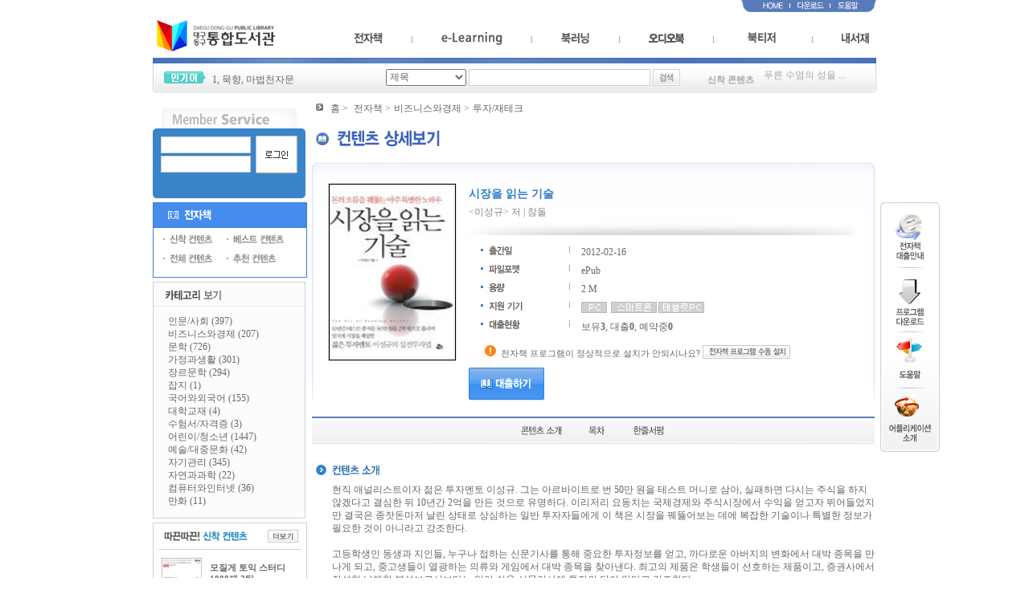

--- FILE ---
content_type: text/html
request_url: http://digital.donggu-lib.kr/ebook/ebook_detail.asp?goods_id=6332197
body_size: 33757
content:
<!DOCTYPE HTML PUBLIC "-//W3C//DTD HTML 4.01 Transitional//EN" "http://www.w3.org/TR/html4/loose.dtd">
<!----------------------------------------상단 헤더 영역 시작---------------------------------//-->

<html xmlns="http://www.w3.org/1999/xhtml" xml:lang="ko" lang="ko">
<head>
<meta http-equiv="Content-Type" content="text/html; charset=euc-kr" />
<title>전자책 도서관</title>
<link rel="stylesheet" type="text/css" href="/css/common.css">
<link rel="stylesheet" type="text/css" href="/css/sub.css">
<link rel="stylesheet" type="text/css" href="/css/topmenu_style.css">
<link rel="stylesheet" type="text/css" href="/css/board.css">
<link rel="stylesheet" type="text/css" href="/css/product.css">
<link rel="stylesheet" type="text/css" href="/css/popup.css">

<link rel="stylesheet" type="text/css" href="/css/skinMD.css">
<link rel="stylesheet" type="text/css" href="/css/jquery.jcarousel.css">

<script language="javascript" type="text/javascript" src="/include/function/js/common.js"></script>
<script language="javascript" type="text/javascript" src="/include/function/js/String.js" ></script>
<script language="javascript" type="text/javascript" src="/include/function/js/jquery-1.4.4.js" ></script>
<script language="javascript" type="text/javascript" src="/include/function/js/jquery.jcarousel.pack.js"></script>
</head>
<!----------------------------------------DB 연결 영역 시작---------------------------------//-->

<!----------------------------------------DB 연결 영역 끝-----------------------------------//-->
<!----------------------------------------Injection 패치 영역 시작-----------------------------------//-->

<!----------------------------------------Injection 패치 영역 끝-----------------------------------//-->
<!----------------------------------------md5() 영역 시작-----------------------------------//-->

<!----------------------------------------md5() 영역 끝-----------------------------------//-->
<!----------------------------------------data function 영역 시작-----------------------------------//-->

<!----------------------------------------data function 영역 끝-----------------------------------//-->
<!----------------------------------------상단 헤더 영역 끝-----------------------------------//-->
<body>
<div id="wrapper">
	<!----------------------------------------우측 퀵 메뉴 시작---------------------------------//-->
	<div id="quick_menu">
	<ul>
		<li><a href="/help/help_02.asp"><img src="/images/common/quick_01.gif" alt="전자책 대출안내" /></a></li>
		<li><a href="/help/help_04.asp"><img src="/images/common/quick_02.gif" alt="프로그램 다운로드" /></a></li>
		<li><a href="/help/help_01.asp"><img src="/images/common/quick_03.gif" alt="도움말" /></a></li>
		<li><a href="/help/help_07.asp"><img src="/images/common/quick_04.gif" alt="어플리케이션 소개" /></a></li>
	</ul>
</div>
	<!----------------------------------------우측 퀵 메뉴 끝-----------------------------------//-->
	<div id="header">
        <!----------------------------------------상단 홈 메뉴 시작---------------------------------//-->
		<dl class="topmenu">
	<dt>
		<dd><a href="/default.asp"><img src="/images/common/top_home.gif" alt="HOME"></a></dd>
		<dd><a href="/help/help_04.asp"><img src="/images/common/top_download.gif" alt="다운로드"></a>
		</dd><dd><a href="/help/help_01.asp"><img src="/images/common/top_helf.gif" alt="도움말"></a></dd>
		<dd></dd>
	</dt>
</dl>
		<!----------------------------------------상단 홈 메뉴 끝-----------------------------------//-->

        <!----------------------------------------상단 로고영역 시작---------------------------------//-->
		
<h1><a href="/default.asp"><img src="/download/logo_image/TOP-1463561779.gif" alt="전자책도서관"/></a></h1>
		<!----------------------------------------상단 로고영역 끝-----------------------------------//-->
		
		<!----------------------------------------상단 컨텐츠 메뉴 시작---------------------------------//-->
		<div class="gnb">
    <ul>
	
	<li><a href="/ebook/ebook_main.asp"><img src="/images/common/mn_ebook_off.gif" onMouseOver=src="/images/common/mn_ebook_on.gif" onMouseOut=src="/images/common/mn_ebook_off.gif" alt="ebook"></a></li>
	<li class="gap">l</li>
	
	<li><a href="/elearning/elearning_main.asp"><img src="/images/common/mn_elearning_off.gif" onMouseOver=src="/images/common/mn_elearning_on.gif" onMouseOut=src="/images/common/mn_elearning_off.gif" alt="elearning"></a></li>
	<li class="gap">l</li>
	
	<li><a href="/booklearning/booklearning_main.asp"><img src="/images/common/mn_booklearning_off.gif" onMouseOver=src="/images/common/mn_booklearning_on.gif" onMouseOut=src="/images/common/mn_booklearning_off.gif" alt="booklearning"></a></li>
	<li class="gap">l</li>
	
	<li><a href="#" onclick="audien2()"><img src="/images/common/mn_audio_off.gif" onMouseOver=src="/images/common/mn_audio_on.gif" onMouseOut=src="/images/common/mn_audio_off.gif" alt="audio"></a></li>
	<li class="gap">l</li>
	
	<li><a href="/bookteaser/bookteaser_main.asp"><img src="/images/common/mn_bookteaser_off.gif" onMouseOver=src="/images/common/mn_bookteaser_on.gif" onMouseOut=src="/images/common/mn_bookteaser_off.gif" alt="bookteaser"></a></li>
	<li class="gap">l</li>
	
	<!-- <li><a href="javascript:login_check();"><img src="/images/common/mn_audio_off.gif" onMouseOver=src="/images/common/mn_audio_on.gif" onMouseOut=src="/images/common/mn_audio_off.gif" alt="board"/></a></li>
	<li class="gap">l</li> -->
	<!-- <li><a href="#"><img src="images/common/mn_kids_on.gif" alt="어린이"></a></li>
	<li class="gap">l</li>
	<li><a href="#"><img src="images/common/mn_elearning_off.gif" alt="이러닝"></a></li>
	<li class="gap">l</li> -->
	<!-- <li><a href="/elearning/elearning_main.asp"><img src="/images/common/mn_elearning_off.gif" onMouseOver=src="/images/common/mn_elearning_on.gif" onMouseOut=src="/images/common/mn_elearning_off.gif" alt="e-Learning"></a></li>
    <li class="gap">l</li>
	<li><a href="/board/board_list.asp"><img src="/images/common/mn_board_off.gif" onMouseOver=src="/images/common/mn_board_on.gif" onMouseOut=src="/images/common/mn_board_off.gif" alt="board"/></a></li> -->
	
	<!--<li class="gap">l</li>//-->
	<li><a href="/mylibrary/mylibrary_lending_contents.asp"><img src="/images/common/mn_mybook_off.gif" onMouseOver=src="/images/common/mn_mybook_on.gif" onMouseOut=src="/images/common/mn_mybook_off.gif" alt="mylibrary"/></a></li>
	
    </ul>
   
	<!--<p class="mn_channel"><a href="/board/hope_board_list.asp"><img src="/images/common/hope_ebook.gif" alt="희망도서신청"/></a></p>//-->
	
</div>
<Script Language="JavaScript">
function audien(arg){
  var url;
  url ="http://aspservice.audien.com/inticube/mall/250b83610ee5d75621e4"+arg // 새창을 띄워서 책을 오픈하는 페이지를 호출
  window.open(url, "pop", 'toolbar=no,location=no,directories=no,status=no,menubar=no,scrollbars=yes,resizable=yes,left=10,top=10,width=1024,height=768');
}

function audien2(){
	alert('로그인 후 이용 가능하십니다.');
	location.href='/default.asp';
	}
</Script>
		<!----------------------------------------상단 컨텐츠 메뉴 끝-----------------------------------//-->	 
        
        <!----------------------------------------상단 검색 및 인기검색어,신착도서 안내 시작---------------------------------//-->
		<div class="wrap_search"> 
	<div id="pup" onmouseover="pup_S();" onmouseout="pup_H();">
		<div id="pup3"><img src="/images/common/icon_hot.gif" alt="인기어"></div>
		<div id="pup4">
			
			<a href='/ebook/search_list.asp?keyword=1' title="1">1</a>,
			<a href='/ebook/search_list.asp?keyword=묵향' title="묵향">묵향</a>,
			<a href='/ebook/search_list.asp?keyword=마법천자문' title="마법천자문">마법천자문</a>
		</div>
		<div id="pup2" style="display:none;">
			<dl id="favorList" class="pup2">
				<dt>인기 검색어</dt>
				<dd>
					<ol style="list-style:none;margin:0;">
						
						<li style='color:#a4a4a4;width:180px;'>1. <a href='/ebook/search_list.asp?keyword=1&keyoption2=title' style='color:#a4a4a4;' title="1">1</a></li>
						
						<li style='color:#a4a4a4;width:180px;'>2. <a href='/ebook/search_list.asp?keyword=묵향&keyoption2=title' style='color:#a4a4a4;' title="묵향">묵향</a></li>
						
						<li style='color:#a4a4a4;width:180px;'>3. <a href='/ebook/search_list.asp?keyword=마법천자문&keyoption2=title' style='color:#a4a4a4;' title="마법천자문">마법천자문</a></li>
						
						<li style='color:#a4a4a4;width:180px;'>4. <a href='/ebook/search_list.asp?keyword=그림책&keyoption2=title' style='color:#a4a4a4;' title="그림책">그림책</a></li>
						
						<li style='color:#a4a4a4;width:180px;'>5. <a href='/ebook/search_list.asp?keyword=그림책&keyoption2=pub_name' style='color:#a4a4a4;' title="그림책">그림책</a></li>
						
						<li style='color:#a4a4a4;width:180px;'>6. <a href='/ebook/search_list.asp?keyword=臾듯뼢&keyoption2=title' style='color:#a4a4a4;' title="臾듯뼢">臾듯뼢</a></li>
						
						<li style='color:#a4a4a4;width:180px;'>7. <a href='/ebook/search_list.asp?keyword=가람기획&keyoption2=pub_name' style='color:#a4a4a4;' title="가람기획">가람기획</a></li>
						
						<li style='color:#a4a4a4;width:180px;'>8. <a href='/ebook/search_list.asp?keyword=留덈쾿泥쒖옄臾?&keyoption2=title' style='color:#a4a4a4;' title="留덈쾿泥쒖옄臾?">留덈쾿泥쒖옄臾?</a></li>
						
						<li style='color:#a4a4a4;width:180px;'>9. <a href='/ebook/search_list.asp?keyword=이지스&keyoption2=title' style='color:#a4a4a4;' title="이지스">이지스</a></li>
						
						<li style='color:#a4a4a4;width:180px;'>10. <a href='/ebook/search_list.asp?keyword=환영무인&keyoption2=title' style='color:#a4a4a4;' title="환영무인">환영무인</a></li>
						
					</ol>
				</dd>
			</dl>
		</div>
	</div>
	<script language="javascript">
	<!--
		function newTrim(string){
			str = string.replace(/^\s*/, '').replace(/\s*$/, '');
			return str;
		}
		function verifySearch(SearchForm){
			if(newTrim(SearchForm.keyword.value).length == 0 ){
				alert("검색어를 입력하세요!");
				SearchForm.keyword.focus();
				return (false);
			}
		}

	//-->
	</script>
	<form id = "Search" name="SearchForm" method="post" action="/ebook/search_list.asp" onsubmit="return verifySearch(this);">
	<div class="top_search">
		<ul>
			<li><select name="keyoption2" title="검색옵션">
				<option value="title" align="center">제목</option>
				<option value="author">저자명  </option>
				<option value="pub_name">출판사명</option>
			</select></li><li><input class="search1" type="text" name="keyword" value="" title="검색어"/></li><li><input type="image" src="/images/common/btn_search_top.gif" title="검색" alt="검색" /></li></ul>
		</div>

	</form>
	<script NAME="Javascript">
<!--
var Toggle =1;
function DWtop(chk) {
  Toggle = 0;
  switch(chk) {
        case 1:
          pf.stop();
          break;
        case 2:
          pf.stop();
          break;
  }
}

function DWstart(chk)  {
  Toggle = 1;
  switch(chk) {
        case 1:
          pf.start();
          break;
        case 2:
          pf.start();
          break;
  }
}
//-->
</script>

	<div class="new_img">
		<dd>
			<ul>
				<dt>신착 콘텐츠</dt>
			</ul>
		</dd>
	</div>
	<div class="new_img2">
		<dd>
			<ul>
				<marquee ID=pf direction="up" height="20" scrollamount="1"  onmouseover="DWtop(1)" onmouseout="DWstart(1)">
					
					<li><a href='/ebook/ebook_detail.asp?goods_id=6455747' style='color:#a4a4a4;'>주머니속의 철학노트</a><br></li>
					
					<li><a href='/ebook/ebook_detail.asp?goods_id=6457179' style='color:#a4a4a4;'>나는 야한 여자가 좋다</a><br></li>
					
					<li><a href='/ebook/ebook_detail.asp?goods_id=7088369' style='color:#a4a4a4;'>푸른 수염의 성을 ...</a><br></li>
					
					<li><a href='/ebook/ebook_detail.asp?goods_id=7053050' style='color:#a4a4a4;'>학문은 왜 하는가</a><br></li>
					
					<li><a href='/ebook/ebook_detail.asp?goods_id=4362509' style='color:#a4a4a4;'>철학, 논술에 딴지걸다</a><br></li>
					
					<li><a href='/ebook/ebook_detail.asp?goods_id=5396851' style='color:#a4a4a4;'>지리산이 전서체로 ...</a><br></li>
					
					<li><a href='/ebook/ebook_detail.asp?goods_id=5231972' style='color:#a4a4a4;'>데일카네기의 성공대화론</a><br></li>
					
					<li><a href='/ebook/ebook_detail.asp?goods_id=7099739' style='color:#a4a4a4;'>영화는 클래식을 타고</a><br></li>
					
					<li><a href='/ebook/ebook_detail.asp?goods_id=6295782' style='color:#a4a4a4;'>악마의 소설 1</a><br></li>
					
					<li><a href='/ebook/ebook_detail.asp?goods_id=6651958' style='color:#a4a4a4;'>우리는 왜 역사에 ...</a><br></li>
					
			</marquee>
		</ul>
		</dd>
	</div>
</div>
<script language="javascript" src="/include/function/js/rolling_script2.js"></script>

		<!----------------------------------------상단 검색 및 인기검색어,신착도서 안내 끝-----------------------------------//-->	
	</div>
	<!----------------------------------------메인 컨텐츠 영역 시작-----------------------------------//-->
	<div id="contents">
		<div class="area_left">
			
			<!----------------------------------------왼쪽 로그인 영역 시작---------------------------------//-->
			
<script language=javascript>
function LoginForm(theForm) {
	if (theForm.user_id.value.length == 0) {
		alert('아이디를 입력하여 주십시요.');
		theForm.user_id.focus();
		return false;
	}
	if (theForm.user_pw.value.length == 0) {
		alert('비밀번호를 입력하여 주십시요.');
		theForm.user_pw.focus();
		return false;
	}
return true;
}
</script>
<form name="login" method="post" action="/action/login/login_action.asp" onsubmit="return LoginForm(this);">
<div id="login">
	<h3><img src="/images/main/tit_member_service.gif" alt="회원 로그인 창"></h3>
	<ul>
		<li>
			<input name="user_id" type="text" class="login" title="아이디">
			<br/>
			<input name="user_pw" type="password" class="login" title="비밀번호">
		</li>
	</ul>
	<input type="image" src="/images/main/btn_login.gif" class="btn_login" alt="로그인버튼"></a>
	<dl>
		<dt>로그인 메뉴</dt>
		<dd class="login_menu"><!--<a href="/member/member_join.asp">회원가입</a> / //--><!-- <a href="/member/id_pw_find.asp">ID/PW 찾기</a>//--></dd>
	</dl>
</div>
<input type="Hidden" value="/ebook/ebook_detail.asp?goods_id=6332197" name="Redirect_URL">
</form>

			<!----------------------------------------왼쪽 로그인 영역 끝-----------------------------------//-->
			
			<!----------------------------------------왼쪽 ebook menu 영역 시작---------------------------------//-->
			<div class="menu_sub">
	<h3><img src="/images/ebook/mn_tit_ebook.gif" alt="전자책"/></h3>
	<ul>
		<li><a href="/ebook/ebook_new_list.asp"><img src="/images/ebook/mn_new_out.gif" onMouseOver=src="/images/ebook/mn_new_over.gif" onMouseOut=src="/images/ebook/mn_new_out.gif" alt="신착 전자책"></a></li>
		<li><a href="/ebook/ebook_best_list.asp"><img src="/images/ebook/mn_best_out.gif" onMouseOver=src="/images/ebook/mn_best_over.gif" onMouseOut=src="/images/ebook/mn_best_out.gif" alt="베스트 전자책"></a></li>
	</ul>
	<ul>
		<li><a href="/ebook/ebook_total_list.asp"><img src="/images/ebook/mn_total_out.gif" onMouseOver=src="/images/ebook/mn_total_over.gif" onMouseOut=src="/images/ebook/mn_total_out.gif" alt="전체 전자책"></a></li>
		<li><a href="/ebook/ebook_recommend_list.asp"><img src="/images/ebook/mn_hot_out.gif" onMouseOver=src="/images/ebook/mn_hot_over.gif" onMouseOut=src="/images/ebook/mn_hot_out.gif" alt="추천 전자책"></a></li>
	</ul>
</div>
			<!----------------------------------------왼쪽 ebook menu 영역 끝-----------------------------------//-->

            <!----------------------------------------왼쪽 컨텐츠 카테고리 영역 시작---------------------------------//-->
			<div class="menu_category">
	<h3><img src="/images/ebook/tit_category_view.gif" alt="분야별 보기" /></h3>
	<ul class="column1">
		
		
		<li><a href="/ebook/ebook_list.asp?cate_id=001">인문/사회 (397)</a></li>
		
		
		<li><a href="/ebook/ebook_list.asp?cate_id=002">비즈니스와경제 (207)</a></li>
		
		
		<li><a href="/ebook/ebook_list.asp?cate_id=003">문학 (726)</a></li>
		
		
		<li><a href="/ebook/ebook_list.asp?cate_id=004">가정과생활 (301)</a></li>
		
		
		<li><a href="/ebook/ebook_list.asp?cate_id=005">장르문학 (294)</a></li>
		
		
		<li><a href="/ebook/ebook_list.asp?cate_id=007">잡지 (1)</a></li>
		
		
		<li><a href="/ebook/ebook_list.asp?cate_id=009">국어와외국어 (155)</a></li>
		
		
		<li><a href="/ebook/ebook_list.asp?cate_id=010">대학교재 (4)</a></li>
		
		
		<li><a href="/ebook/ebook_list.asp?cate_id=011">수험서/자격증 (3)</a></li>
		
		
		<li><a href="/ebook/ebook_list.asp?cate_id=012">어린이/청소년 (1447)</a></li>
		
		
		<li><a href="/ebook/ebook_list.asp?cate_id=013">예술/대중문화 (42)</a></li>
		
		
		<li><a href="/ebook/ebook_list.asp?cate_id=014">자기관리 (345)</a></li>
		
		
		<li><a href="/ebook/ebook_list.asp?cate_id=015">자연과과학 (22)</a></li>
		
		
		<li><a href="/ebook/ebook_list.asp?cate_id=023">컴퓨터와인터넷 (36)</a></li>
		
		
		<li><a href="/ebook/ebook_list.asp?cate_id=028">만화 (11)</a></li>
	
	</ul>
</div>
			<!----------------------------------------왼쪽 컨텐츠 카테고리 영역 끝-----------------------------------//-->

			<!----------------------------------------왼쪽 신착 컨텐츠 영역 시작---------------------------------//-->
			


<div class="left_new_book">
	<h3><img src="/images/ebook/tit_new_ebook.gif" alt="따끈따끈! 신착 전자책"/></h3>
	<p class="btn_more"><a href="/ebook/ebook_new_list.asp"><img src="/images/common/btn_s_more.gif" alt="더보기"/></a></p>
	
	<ul>
		<li class="book_thumb"><a href="/ebook/ebook_detail.asp?goods_id=5596314"><img src="/images/bookimg/12439779.jpg" width="50" height="75" alt="모질게 토익 스터디 1000제 2탄"/></a></li>
		<li class="book_info"><a href="/ebook/ebook_detail.asp?goods_id=5596314">모질게 토익 스터디 1000제 2탄</a><br/>
			<모질게어학연구소> 저 | 21세기북스 </li>
	</ul>
	
	<ul>
		<li class="book_thumb"><a href="/ebook/ebook_detail.asp?goods_id=6332192"><img src="/images/bookimg/15163233.jpg" width="50" height="75" alt="왜 욕하면 안 되나요?"/></a></li>
		<li class="book_info"><a href="/ebook/ebook_detail.asp?goods_id=6332192">왜 욕하면 안 되나요?</a><br/>
			<김태광> 글/<천필연> 그림 | 참돌어린이 </li>
	</ul>
	
	<ul>
		<li class="book_thumb"><a href="/ebook/ebook_detail.asp?goods_id=5336923"><img src="/images/bookimg/M_40887.jpg" width="50" height="75" alt="고사성어333"/></a></li>
		<li class="book_info"><a href="/ebook/ebook_detail.asp?goods_id=5336923">고사성어333</a><br/>
			편집부 저 | 유페이퍼 </li>
	</ul>
	
</div>
			<!----------------------------------------왼쪽 신착 컨텐츠 리 영역 끝-----------------------------------//-->
		</div>
		<div class="area_right">
			
			<!--/전자책 상세페이지 시작 /-->
			<div class="sub_contents">
				<div class="area_location">
					<ul>
						<li class="home"><a href="/default.asp">홈</a> > </li>
						<li class="menu_1depts"><a href="/ebook/ebook_main.asp">전자책</a> > </li>
						
						<li class="menu_1depts"><a href="/ebook/ebook_list.asp?cate_id=002">비즈니스와경제</a> > </li>
						<li class="no_bg">
							<a href="/ebook/ebook_list.asp?cate_id=002011">투자/재테크</a>
						</li>
						
					</ul>
				</div>
				<div class="sub_title"><img src="/images/product/tit_content_view.gif" alt="콘텐츠 상세보기" /></div>
				<div class="contents">				
					<div class="bg_top">
						<div class="left_thumb"><img src="/images/bookimg/M_51455.jpg" alt="시장을 읽는 기술" height="220" width="158" /><br/><br/><br/>
						</div>
					
						<div class="right_info">	
							<div class="book_name">
							<h2>시장을 읽는 기술</h2><p><이성규> 저 | 참돌 </p>
							</div>
						
							<div class="info_text">
								<dl>
									<dt><img src="/images/product/text_info_01.gif" alt="출간일" /></dt>
									<dd>2012-02-16</dd>
								</dl>
								<dl>
									<dt><img src="/images/product/text_info_02.gif" alt="파일형태" /></dt>
									<dd>ePub</dd>
								</dl>
								
								<dl>
									<dt><img src="/images/product/text_info_03.gif" alt="용량" /></dt>
									<dd>2 M</dd>
								</dl>
								<dl>
									<dt><img src="/images/product/text_info_04.gif" alt="지원 기기" /></dt>
									<dd><img src="/images/product/icon_pc.gif" alt="PC" />
									<img src="/images/product/icon_smartphon.gif" alt="스마트폰" /><img src="/images/product/icon_tabletpc.gif" alt="태블릿PC" /> </dd>
								</dl>
								<dl>
									<dt><img src="/images/product/text_info_05.gif" alt="대출현황" /></dt>
									<dd>보유<strong>3</strong>, 대출<strong>0</strong>, 예약중<strong>0</strong></dd>
								</dl>
							</div>
							<div class="info_install">전자책 프로그램이 정상적으로 설치가 안되시나요?<a href="/activex/Yes24ViewerSetup.exe"><img src="/images/product/btn_install.gif" style="margin:-3px 0 0 3px;" alt="전자책 프로그램 수동 설치" /></a></div>
							<div class="btn_product">
								
										<form name="lend" method="post" action="/action/lent_action.asp" target="process">
										<input type="image" src="/images/product/btn_borrow.gif"  alt="대출">
										<input type="hidden" name="goods_id" value="6332197">
										<input type="hidden" name="content_sort" value="017">
										<input type="hidden" name="file_sort" value="1">
										</form>
								
							</div>
						</div>
					</div>
					
					<div class="tab_move">
						<dl>
							<dt></dt>
							<dd class="gab"><a href="#book_info"><a href="#book_info"><img src="/images/product/text_tab_01.gif" alt="콘텐츠 소개" /></a></dd><dd class="gab"><a href="#index_info"><img src="/images/product/text_tab_03.gif" alt="목차"  /></a></dd>
							<dd class="gab"><a href="#online_critic"><img src="/images/product/text_tab_04.gif" alt="한줄서평" /></a></dd>
							<!-- <dd class="gab"><a href="#"><img src="/images/product/text_tab_05.gif" alt="작가의 다른 컨텐츠" /></a></dd> -->
							
						</dl>
					</div>			
					<!--콘텐츠 소개-->
					
					<div class="product_cont">
						<a name="book_info"></a>
						<h3><img src="/images/product/tit_content_info.gif" alt="콘텐츠 소개" /></h3>
						<p>현직 애널리스트이자 젊은 투자멘토 이성규. 그는 아르바이트로 번 50만 원을 테스트 머니로 삼아, 실패하면 다시는 주식을 하지 않겠다고 결심한 뒤 10년간 2억을 만든 것으로 유명하다. 이리저리 요동치는 국제경제와 주식시장에서 수익을 얻고자 뛰어들었지만 결국은 종잣돈마저 날린 상태로 상심하는 일반 투자자들에게 이 책은 시장을 꿰뚫어보는 데에 복잡한 기술이나 특별한 정보가 필요한 것이 아니라고 강조한다.<br><br>고등학생인 동생과 지인들, 누구나 접하는 신문기사를 통해 중요한 투자정보를 얻고, 까다로운 아버지의 변화에서 대박 종목을 만나게 되고, 중고생들이 열광하는 의류와 게임에서 대박 종목을 찾아낸다. 최고의 제품은 학생들이 선호하는 제품이고, 증권사에서 작성한 난해한 분석보고서보다는 읽기 쉬운 신문기사에 투자의 답이 있다고 강조한다.<br><br>많은 이들이 신문의 경제면에 의지해 뜨는 종목, 지는 종목을 판단하고 이에 따라 움직이지만 사실 중요한 것은 그 곳에 있지 않다. 신문의 경제면에 나는 기사는 엄연히 전날의 정보이며 이미 알만한 이들은 모두 취득한 시기지난 정보란 것이다. 신문의 귀퉁이에 있는 작은 기사에서도 기업의 흥망을 예측할 수 있고 직접 발로 뛰며 망할 확률보다 망하지 않을 확률이 높은 기업들을 찾고, 자신만의 투자 노하우를 하나씩 습득했던 저자는 이제 일반 독자들을 위해 자신의 노하우를 전수한다.</p>
					</div>
					
				
					<!-- 저자 소개 -->
					

					<!-- 목차 -->
					
					<div class="product_cont">
						<a name="index_info"></a>	
						<h3><img src="/images/product/tit_order.gif" alt="목차" /></h3>
						<p>프롤로그 사활을 걸고 뛰어든 투자시장 <br>감사의 글 <br><br><b>PART 1 백화점, 대형마트의 매출을 확인하라 </b><br>01 보석 매출의 증가는 경기회복의 신호 <br>02 금은 결코 안전자산이 아니다 <br>03 아버지가 가져다준 대박종목 <br>04 기업의 가계부, 재무제표 <br>05 주가상승의 핵심은 영업이익 <br>06 5배 수익으로 돌아온 국순당 투자 <br>07 기업마다 PER, PBR을 상황에 맞게 적용하라 <br>08 주가하락의 적신호를 알려주는 원자재 가격 <br>09 자금은 나의 것 <br><br><b>PART 2 당신은 어떤 브랜드를 쓰고 계십니까? </b><br>01 훌륭한 종목은 집 안에 숨어 있다 <br>02 납품사의 재고자산 추이부터 확인하라 <br>03 스포츠구단을 소유한 기업부터 관심을 가져라 <br>04 스포츠구단 + 장수상품 = 금상첨화 <br>05 스포츠마케팅 기사를 놓치지 마라 <br>06 상품의 원가가 기업의 미래를 보여준다 <br>07 성장 가능성보다 부도 가능성을 염두에 두어라 <br><br><b>PART 3 사람들의 행동만 잘 살펴도 세상을 읽을 수 있다 </b><br>01 신문 속에 답이 있다 <br>02 가격 부담이 되는 제품을 만드는 기업은 매수하지 마라 <br>03 미래에 가장 중요한 것은 무엇일까? <br>04 주식도 적립식으로 할 수 있다 <br>05 버티면 이긴다 <br>06 하찮은 정보도 두들겨보라 <br><br><b>PART 4 이슈가 되고 있는 제품을 놓치지 마라</b> <br>01 가족과 친구들이 무엇을 좋아하는지 관찰하라 <br>02 최고의 제품은 현재 학생들이 선호하는 제품이다 <br>03 뛰는 자가 아닌 나는 자가 되라 <br>04 분석보고서는 참고만 하라 <br>05 스스로를 믿어라 <br><br><b>PART 5 배당파워를 기억하라 </b><br>01 장기거래량이 감소하는 동시에 주가가 상승하는 기업 <br>02 배당으로 기업의 고평가 혹은 저평가를 판단한다 <br>03 이자는 받으려고 하면서 왜 배당은 받으려고 하지 않는가 <br><br><b>PART 6 기업을 보면 전체가 보인다 </b><br>01 코스피지수를 예측한다? <br>02 선물옵션은 투자용이 아니라 헤지용 <br>03 주도주로 시장상황을 예측할 수 있다 <br>04 거시경제보다 기업에 집중하라 <br>05 초보자라면 보험의 업황을 파악하라 <br><br><b>PART 7 미래예측은 실패할 때가 더 많다 </b><br>01 기업은 가장 가까운 곳에서 찾아라 <br>02 현재와 미래 사이를 잇는 다리가 있어야 한다 <br><br><b>PART 8 고정관념을 탈피하라 </b><br>01 대형주는 거북이, 중소형주는 토끼? <br>02 과거의 실패에 얽매이지 마라 <br>03 산업의 중심을 파악하라 <br><br><b>PART 9 좋은 기업을 찾아내는 재무비율의 기준 </b><br>01 재무비율 변동이 10% 이내인 기업에 투자하라 <br>02 무조건 현금이 많은 기업을 찾아라 <br>03 차트는 미래를 보여주지 않는다 <br><br><b>PART 10 싸움의 기술 </b><br>01 우량주도 한순간에 무너질 수 있다 <br>02 기관과 외국인이 많이 매수한 종목은 피하라 <br>03 오늘 반드시 사야 하는 이유는 없다 <br>04 매매할 때는 장사꾼이 되어라 <br><br><b>PART 11 원망하지 말고 자신부터 되돌아보라 </b><br>01 비밀정보가 당신의 돈을 갉아먹는다 <br>02 최고의 낚시꾼은 기다릴 줄 아는 사람이다 <br><br>에필로그 죽을 각오로 덤벼라
						</p>
					</div>
					
					<script language="javascript" type="text/javascript" src="/include/function/js/board_check.js"></script>
					<!-- 한줄서평 -->
					
					<form id="CriticForm" name="CriticForm" method="post" action="/action/online_action.asp">
					<div class="product_cont">
						<a name="online_critic"></a>
						
						<h3><img src="/images/product/tit_1line_review.gif" alt="한줄서평" /></h3>					
						
						<div class="typing">
							<dl>
								<dd>
									<div class="select_star">
										<ul>
											<li>
												<span class="input"><input name="star_point" type="radio" value="10" checked/></span><div class="star_point"><span style="width:100%;"></span><span class="text_point">10</span></div>
											</li>
											<li>
												<span class="input"><input name="star_point" type="radio" value="8" /></span><div class="star_point"><span style="width:80%;"></span><span class="text_point">8</span></div>
											</li>
											<li>
												<span class="input"><input name="star_point" type="radio" value="6" /></span><div class="star_point"><span style="width:60%;"></span><span class="text_point">6</span></div>
											</li>
											<li>
												<span class="input"><input name="star_point" type="radio" value="4" /></span><div class="star_point"><span style="width:40%;"></span><span class="text_point">4</span></div>
											</li>
											<li>
												<span class="input"><input name="star_point" type="radio" value="2" /></span><div class="star_point"><span style="width:20%;"></span><span class="text_point">2</span></div>
											</li>
										</ul>
									</div>
								</dd>
								<dd class="input">
									<input type="text" id="txtcontent" name="txtcontent" onKeyUp="checkLen(80,this);" maxlength="40" value="">
									<br>
									(한글 40자이내)</dd>
								<dd>
									
									<a href="javascript:RegistOnline();"><img src="/images/product/btn_write_1review.gif" alt="리뷰쓰기" /></a>
									
								</dd>
							</dl>
						</div>
						<input type="hidden" id="idx" name="idx" value="" />
						<input type="hidden" id="mode" name="mode" value="" />
						<input type="hidden" id="goods_id" name="goods_id" value="6332197" />
						<input type="hidden" id="hidIsLogin" name="hidIsLogin" value="N" />
						</form>
						<table cellpadding="0" cellspacing="0" class="boardtype1" summary="한줄 서평 리스트">
							<caption>한줄 서평 리스트</caption>
								<colgroup><col width="90"><col><col width="23"><col width="65"><col width="70"><col width="45"><col width="50"></colgroup>
								<thead>
									<tr>
										<th scope="col"><img src="/images/product/th_1line_01.gif" alt="평점" /></th>
										<th scope="col"><img src="/images/product/th_1line_02.gif" alt="한줄 리뷰" /></th>
										<th scope="col"></th>
										<th scope="col"><img src="/images/product/th_1line_03.gif" alt="작성자" /></th>
										<th scope="col"><img src="/images/product/th_1line_04.gif" alt="작성일" /></th>
										<th scope="col"><img src="/images/product/th_1line_05.gif" alt="추천수" /></th>
										<th scope="col"></th>
									</tr>
								</thead>
								<tbody>
									
									<tr>
										<td class="non_title" colspan="7"><p>등록된 서평이 없습니다.</p></td>
									</tr>
									

								</tbody>
						</table>						
						<div class="pagination">
						
						</div>						
					</div>
					<div class="blank_other"></div>
					<!-- 작가의 다른 컨텐츠 -->
					<!-- <div class="author_other">
						<h3><img src="/images/product/tit_author_other.gif" alt="작가의 다른 컨텐츠" /></h3>
						<ul>
							<li>
								<dl>
									<dd class="book_img"><a href="#"><img src="http://image.yes24.com/momo/TopCate84/MidCate07/8360076.jpg" width="105" height="150" alt="정의란 무엇인가" /></a></dd>
									<dt><a href="#">정의란 무엇인가</a></dt>
									<dd>마이클 샌델 저</dd>
								</dl>
							</li>
							<li>
								<dl>
									<dd class="book_img"><a href="#"><img src="http://image.yes24.com/momo/TopCate95/MidCate03/9428064.jpg" width="105" height="150" alt=" 그들이 말하지 않는 23가지" /></a></dd>
									<dt><a href="#">그들이 말하지 않는 23가지</a></dt>
									<dd>장하준 저/김희정</dd>
								</dl>
							</li>
							<li>
								<dl>
									<dd class="book_img"><a href="#"><img src="http://image.yes24.com/momo/TopCate45/MidCate10/4495160.jpg" width="105" height="150" alt="이상한 나라의 앨리스" /></a></dd>
									<dt><a href="#">이상한 나라의 앨리스</a></dt>
									<dd>루이스 캐럴 저</dd>
								</dl>
							</li>
							<li>
								<dl>
									<dd class="book_img"><a href="#"><img src="http://image.yes24.com/momo/TopCate101/MidCate03/10023393.jpg" width="105" height="150" alt="어제 저녁" /></a></dd>
									<dt><a href="#">어제 저녁</a></dt>
									<dd>백희나 글,그림</dd>
								</dl>
							</li>
							<li>
								<dl>
									<dd class="book_img"><a href="#"><img src="http://image.yes24.com/momo/TopCate100/MidCate01/9900162.jpg" width="105" height="150" alt="셰익스피어 읽어주는 남자" /></a></dd>
									<dt><a href="#">셰익스피어 읽어주는 남자</a></dt>
									<dd>안병대 저</dd>
								</dl>
							</li>
						</ul>
					</div> -->
					<!-- 출판사의 다른 컨텐츠 -->
					
				</div>
			</div>
			<!--/전자책 상세 페이지 끝 /-->
		</div>
	</div>
	<!----------------------------------------메인 컨텐츠 영역 끝-----------------------------------//-->
	<div class="area_bottom">
		<!----------------------------------------메인 하단 copyright 영역 시작---------------------------------//-->
		
<div class="footer">
	<h4><img src="/download/logo_image/BOTTOM-1463561779.gif" alt="전자책도서관" /></h4>
	<address>
	안심도서관 : (41103) 대구광역시 동구 금호강변로 360 &nbsp;&nbsp;전화 : 053-980-2600 FAX : 053-961-2345<br/>
	신천도서관 : (41269) 대구광역시 동구 동부로6길 65 &nbsp;&nbsp;&nbsp;&nbsp;&nbsp;전화 : 053-980-2600 FAX : 053-662-4015<br/>
	CopyRight C 2010 Yes24. All rights Reserved.<br/>
	</address>
	<script language="JavaScript">
	<!--
		function goFamilySite(){
			var familySite = document.all['familySite'].value;
			location.href = familySite;
		}
	-->
	</script>
	<div class="familysite">
		<select title="새창으로 열기" name="select" onChange="javascript:if (this.options[this.selectedIndex].value != '') window.open(this.options[this.selectedIndex].value,'_blank')">
			<option selected="selected">--FAMILY SITE--</option>
			
		</select>
	</div>
</div>
<iframe title="process" frameborder=0 marginheight=0 marginwidth=0 leftmargin=0 topmargin=0 name="process"  height=0 width=0></iframe>
<!----------------------------------------방문자수 카운팅 영역 시작---------------------------------//-->

<!----------------------------------------방문자수 카운팅 영역 끝-----------------------------------//-->
<!----------------------------------------DB 연결 종료 영역 시작---------------------------------//-->

<!----------------------------------------DB 연결 종료 영역 끝-----------------------------------//-->
		<!----------------------------------------메인 하단 copyright 영역 끝-----------------------------------//-->
	</div>
</div>
</body>
</html>

--- FILE ---
content_type: text/css
request_url: http://digital.donggu-lib.kr/css/common.css
body_size: 22308
content:
@charset "euc-kr";
/*common*/
* {margin:0;padding:0;}
body {font:12px "돋움", verdana;color:#666; text-align:center;}
img {border:0;vertical-align:top;}
li {list-style:none; margin:0; padding:0; vertical-align:top}
ul {margin:0;padding:0;}
input{font:12px "돋움", verdana;color:#666;}
select{font:12px "돋움", verdana;color:#666;}
textarea.book_order{ width:550px; height:200px; margin:5px 0;}
.png24 {tmp:expression(setPng24(this));} 
a {selector-dummy : expression(this.hideFocus=true);}

a:link		{color:#666; font-size:12px; text-decoration: none;}
a:hover	{color:#666; font-size:12px; text-decoration:underline;}
a:visited {color:#666; font-size:12px; text-decoration: none;}
a:active  {color:#666; font-size:12px; text-decoration: none;}

#bg_all_black{z-index:10; position:absolute; width:100%; height:100%;background:url(/images/common/black.gif);opacity:0.3; filter:alpha(opacity=30);}
#wrapper {width:900px; margin:0 auto; text-align:left;}

#quick_menu{position:absolute; margin:252px 0 0 905px;}

#header{height:112px;position:relative;z-index:5;}
dl.topmenu{ position:absolute; top:0px; right:0px; }
dl.topmenu dd{ float:left;}

.wrap_search{position:absolute;width:100%; left:0; top:79px; height:36px; background:url(/images/common/bg_search.gif) left bottom no-repeat;}

/*
.top_search{margin:6px 0 0 0; width:390px; height:39px;overflow:hidden}
.top_search .select_type{float:left; width:97px; height:21px; padding:5px 0 0 7px; background:url(/images/common/bg_select_top.gif) left top no-repeat; cursor:pointer;  }
.top_search li{float:left;}
.top_search input{width:220px; height:15px; margin:0 5px 0 0; padding:4px 0 0 4px; border:1px solid #cecece;  line-height:100%;font-family:"dotum";}
*/
/*변경한것 시작*/

.top_search{position:absolute; top:0; left:290px; width:390px; margin:7px 0 0 0; overflow:hidden}
.top_search li{float:left; display:inline}
.top_search input.search1{width:220px; height:15px; margin:0 3px 0 0; padding:4px 0 0 4px; border:1px solid #d1d1d1;  line-height:100%;font-family:"dotum";}
.top_search select{width:100px;height:21px; margin:0 3px 0 0; } 


/*변경한것 끝*/

/*
.new_books{ position:absolute; top:12px; right:10px;}
.new_books dt{float:left; font-size:11px; font-weight:bold; padding:0 5px 0 0; color:#a4a4a4}

.new_books dd {float:left;}

.new_books dd a:link    {font-size:11px; color:#a4a4a4; text-decoration: none;}
.new_books dd a:hover   {font-size:11px; color:#a4a4a4; text-decoration:underline;}
.new_books dd a:visited{font-size:11px; color:#a4a4a4; text-decoration: none;}
.new_books dd dt a:active	{font-size:11px; color:#a4a4a4; text-decoration: none;}
*/
/*변경한것 시작*/
.new_books{ position:absolute; top:12px; right:30px; margin-left:500px;}
.new_books dt{float:left; font-size:11px; font-weight:bold; padding:0 15px 0 0; color:#a4a4a4;}
.new_books dd{float:left;font-size:11px; color:#a4a4a4}

/*  
.new_img{position:absolute;top:12px;left:670px;font-size:10pt;}
*/

.new_img{position:absolute;top:13px;left:690px;font-size:12pt;}
.new_img2 {position:absolute;top:7px;left:760px;font-size:11px;}
.new_img2 a{font-size:11px;}
.new_img2 li{padding:3px 0 0 0;font-weight:normal; font-size:11px; text-decoration: none;} 

/*변경한것 끝*/

#header h1{position:absolute;z-index:5; float:left; left:5px; top:25px; height:50px;text-align:center; }

.gnb{position:absolute; left:0; top:20px; float:left; height:59px; .height:58px; width:100%; background:url(/images/common/bg_gnb.gif) left bottom no-repeat; overflow:hidden;}
.gnb ul{padding:14px 0 0 250px;}
.gnb li{float:left;}
.gnb li.gap{padding:8px 35px 0 35px; color:#adadad; font-size:11px; }
p.mn_channel{position:absolute; top:0px; right:10px;}

/*gnb 하단으로 탑*/

.hot_search{ float:left; width:190px; padding:8px 0 0 0; height:25px; margin:0 80px 0 20px; text-align:center; font-size:11px;}
.hot_search dt{ float:left;padding:1px 5px 0 0;}
.hot_search dd{ float:left; padding:3px 0 0 0;}
.hot_search dd a:link{font-size:11px;text-decoration: none;}
.hot_search dd a:hover{font-size:11px;text-decoration:underline;}
.hot_search dd a:visited{font-size:11px;text-decoration: none;}
.hot_search dd a:active{font-size:11px;text-decoration: none;}


#login{float:left; position:relative; margin:23px 0 5px 0; width:190px; height:112px;background:url(/images/main/bg_login.gif) left bottom no-repeat;}
#login h3{width:190px; text-align:center; padding:0; margin:0;}
#login input.login{width:106px; height:16px; border:1px solid #cecece; font-family:"dotum"; margin:0 0 3px 0;padding:3px 0 0 4px;}
#login .btn_login{position:absolute; right:10px; top:34px;}
#login dt{display:none;}
#login dl{margin:0;padding:0;}
#login dd{margin:0;padding:0;}
/*
#login dd.id_save{float:left;font-weight:bold; margin:2px 10px 0px;color:#fff;}
#login dd.id_save2{float:left;font-weight:bold;font-size:11px; margin:4px 2px 0px;color:#fff;}
/*#login dd.id_save a{color:#fff; font-size:11px;}*/
#login dd input{margin:0 3px 0 0;}
#login dd.login_menu{float:left; margin:4px 0 10px 10px; font-size:11px;color:#fff; }
#login dd.login_menu a{font-weight:bold; color:#fff;font-size:11px;}
#login ul{margin:10px 0 0 10px;}

#service{position:relative; margin:15px 0 13px 0; width:190px;}
#service h3{text-align:center; height:25px; padding:3px; margin:0;}
.service_body{background:url(/images/common/bg_service.gif) left top no-repeat; height:87px}
#service input.login{width:106px; height:16px; border:1px solid #cecece; font-family:"dotum"; margin:0 0 3px 0;padding:3px 0 0 4px;}
#service .btn_logout{position:absolute; right:10px; top:95px;}
#service ul{padding:10px 0 0 10px;}

#service dt{display:none;}
#service dl{margin:0; padding:0; float:left; clear:both;}
#service dd{margin:0; padding:0; display:inline}

#service .name{ text-align:center; margin:0 0 6px 0; padding:15px 0 0 0; color:#fff; }
#service .info_modify{ width:100px; font-size:11px; color:#fff; padding:2px 0 0 12px;}
#service .info_modify a{font-size:11px;color:#fff;font-weight:bold;text-decoration: none;}
#service .btn_admin{position:absolute; right:10px; top:91px;color:#fff;padding:8px 0 10px 12px;font-weight:bold;text-decoration: none;}
#service .service_menu{background:#509de5;text-align:center;color:#cfe8ff; width:170px; padding:4px 0 3px 0; margin:0 0 7px 10px;}
#service .service_menu a{color:#cfe8ff; font-size:11px; }


#visual{float:left; width:100%; height:140px;}

/*area_left*/
.area_left {float:left; width:190px; margin:0 8px 10px 0;}

.menu_category {float:left; width:188px; background:#fcfcfc; border:1px solid #d1d1d1; margin:0 0 5px 0; padding:0 0 13px 0; }

ul.column1{float:left;padding:0 0 0 18px;}

.menu_category li {color:#888; font-size:12px; line-height:140%; font-family:"dotum";}
.menu_category h3 {height:20px; overflow:hidden; margin:0 0 10px 0; padding:9px 0 0 15px; border-bottom:1px solid #ececec; }
.menu_category li {color:#666; font-size:12px;}
.menu_category li a:link		{color:#666; font-size:12px; text-decoration: none;}
.menu_category li a:hover	{color:#666; font-size:12px; text-decoration:underline;}
.menu_category li a:visited {color:#666; font-size:12px; text-decoration:none;}
.menu_category li a:active  {color:#666; font-size:12px; text-decoration:none;}

.banner {margin:0 0 5px 0;}

.content_current {width:188px; margin:0 0 5px 0; padding:0 0 7px 0; border:1px solid #d1d1d1; overflow:hidden;}
.content_current h3 {padding:9px 0 8px 15px;}
.content_current dl {padding:5px 0 8px 15px;}
.content_current dt {float:left; width:75px; padding:0 0 5px 8px; background:url(/images/common/bullet_gray.gif) 0 3px no-repeat;text-align:left; font-size:11px; font-weight:normal; }
.content_current dd {float:left; width:80px; padding:0 0 5px 0; text-align:right; font-size:11px; font-weight:bold;}
.content_current p {clear:both;padding:0 10px 0 0;text-align:right;font-size:11px;font-family:"verdana"}

.count{height:65px; margin:0 0 5px 0;background:url(/images/main/bg_count.gif) left top no-repeat;}

.week_best {width:100%; height:155px; margin:0 0 5px 0; overflow:hidden; background:url(/images/main/bg_week_best.gif) left top no-repeat}
.week_best h3 {padding:9px 10px 10px 20px;}
.week_best .num_01{background:url(/images/main/num_1.gif) 12px 5px no-repeat; height:20px; padding:5px 0 0 32px; font-weight:bold; color:#ea8a17;}
.week_best .num_02{background:url(/images/main/num_2.gif) 12px 5px no-repeat; height:20px; padding:5px 0 0 32px; font-weight:bold; color:#555;}
.week_best .num_03{background:url(/images/main/num_3.gif) 12px 5px no-repeat; height:20px; padding:5px 0 0 32px; font-weight:bold; color:#555;}
.week_best .num_04{background:url(/images/main/num_4.gif) 12px 5px no-repeat; height:20px; padding:5px 0 0 32px; font-weight:bold; color:#555;}
.week_best .num_05{background:url(/images/main/num_5.gif) 12px 5px no-repeat; height:20px; padding:5px 0 0 32px; font-weight:bold; color:#555}
.week_best dt{width:90px; float:left;}
.week_best dd{width:60px; padding:5px 0 0 0; float:left; font-size:11px; text-align:right; font-weight:bold; }

.today{float:left; width:90px; margin:0 0 13px 0 ;padding:12px 0 0 0;  text-align:center; font-size:10px; font-family:verdana; font-weight:bold;}
.today img{margin:0 0 3px 0;}
.yesterday{float:left; width:90px; margin:0 0 13px 0; padding:12px 0 0 0;text-align:center;  font-size:10px; font-family:verdana; font-weight:bold;}
.yesterday img{margin:0 0 3px 0;}
.total img{margin:0 8px 0 0;}
.total{clear:both; width:150px; margin:0 0 22px 0 ; padding:0 0 0 0; text-align:center; font-size:10px; font-family:verdana; font-weight:bold;}

/*area_right*/
.area_right{float:left; width:700px;overflow:hidden; min-height:550px;}

/*
.best_content {position:relative; width:684px; height:274px; margin:0 0 5px 0; padding: 0 0 0 10px;border:3px solid #cbdeed; overflow:hidden;}
.best_content ul{margin:0 0 0 15px;float:left;}
.best_content h3 {margin:0 0 10px 0;padding:8px 0 7px 13px;border-bottom:1px solid #ebf3f9;}
.best_content li {width:120px;float:left;margin:0 12px 0 0;}
.best_content dd.book_img {padding:0 0 10px 0;}
.best_content dt {padding:0 0 5px 0; font-weight:bold;overflow:hidden;}
.best_content dd {color:#888; font-size:11px;}
.best_content dt a{padding:0 0 5px 0; font-weight:bold; overflow:hidden;}
.best_content dt a:link {color:#555; text-decoration: none;}
.best_content dt a:hover {color:#555; text-decoration:underline;}
.best_content dt a:visited {color:#555; text-decoration: none;}
.best_content dt a:active {color:#555; text-decoration: none;}
*/

/*변경한것 시작*/
.best_content {position:relative; width:684px; height:274px; margin:0 0 5px 0; padding: 0 0 0 10px;border:3px solid #cbdeed; overflow:hidden;}
.best_content ul{margin:0 0 0 15px;float:left;}
.best_content h3 {margin:0 0 10px 0;padding:8px 0 7px 13px;border-bottom:1px solid #ebf3f9;}
.best_content li {width:120px;float:left;margin:0 12px 0 0;}
.best_content dd.book_img {padding:0 0 10px 0;}
.best_content dt {padding:0 0 5px 0; font-weight:bold;overflow:hidden;}
.best_content dd {color:#888; font-size:11px;}
.best_content dt a{padding:0 0 5px 0; font-weight:bold; overflow:hidden;}
.best_content dt a:link {color:#555; text-decoration: none;}
.best_content dt a:hover {color:#555; text-decoration:underline;}
.best_content dt a:visited {color:#555; text-decoration: none;}
.best_content dt a:active {color:#555; text-decoration: none;}

.best_content2 {position:relative; width:684px; height:274px; margin:0 0 5px 0; padding: 0 0 0 10px;border:3px solid #cbdeed; overflow:hidden;}
.best_content2 ul{margin:0 0 0 15px;float:left;}
.best_content2 h3 {margin:0 0 10px 0;padding:8px 0 7px 13px;border-bottom:1px solid #ebf3f9;}
.best_content2 li {width:120px;float:left;margin:0 12px 0 0;}
.best_content2 dd.book_img {padding:0 0 10px 0;}
.best_content2 dt {padding:0 0 5px 0; font-weight:bold;overflow:hidden;}
.best_content2 dd {color:#888; font-size:11px;}
.best_content2 dt a{padding:0 0 5px 0; font-weight:bold; overflow:hidden;}
.best_content2 dt a:link {color:#555; text-decoration: none;}
.best_content2 dt a:hover {color:#555; text-decoration:underline;}
.best_content2 dt a:visited {color:#555; text-decoration: none;}
.best_content2 dt a:active {color:#555; text-decoration: none;}
/*변경한것 끝*/

dl.tabs {position:absolute;right:10px;top:9px;}
dl.tabs dt {display:block; position:absolute; left:0;top:-5000px;overflow:hidden;}
dl.tabs dd {float:left;}
p.btn_roll {position:absolute;z-index:5;text-align:center;bottom:10px;left:333px;}
p.btn_roll img {margin: 0 3px 0 0;}

/*
.recent_return{position:relative; width:700px; height:30px; margin:0 0 5px 0;background:url(/images/main/bg_recent_return.gif) left top no-repeat;}
.recent_return h3{color:#268dcf; font-size:11px; padding:11px 0 0 20px;background:url(/images/bullet_blue.gif) 10px 14px no-repeat; width:100px; float:left;}
.recent_return p{width:460px; padding:10px 0 0 0;  float:left;}
.recent_return span.date{float:left;padding:10px 0 0 0; }
.recent_return .btn_right{position:absolute; right:5px; top:5px;}
*/

/*변경한것 시작*/
.recent_return{width:800px; height:30px; margin:0 0 5px 0;background:url(/images/main/bg_recent_return.gif) left top no-repeat;}
.recent_return h3{color:#268dcf; font-size:11px; padding:11px 0 0 20px;background:url(/images/bullet_blue.gif) 10px 14px no-repeat; width:100px; float:left;}
.recent_return p{width:490px; padding:8px 0 0 0;  float:left;}
.recent_return span.date{float:left;padding:10px 0 0 0; }
.recent_return .btn_right{position:absolute; right:5px; top:5px;}

.recent_return_title{position:relative; width:700px; height:30px; margin:0 0 5px 0;background:url(/images/main/bg_recent_return.gif) left top no-repeat;}
.recent_return_title h3{color:#268dcf; font-size:11px; padding:9px 0 0 10px;background:url(/images/bullet_blue.gif) 10px 14px no-repeat; width:100px; float:left;}

.recent_return_body{position:relative; left:130px;top:0px;width:620px; height:20px; margin:0 0 5px 0;background:url(/images/main/bg_recent_return.gif) left top no-repeat;}
.recent_return_title span.date{position:relative;left:502px; top:0px; width:100px;}
.recent_return_button{position:absolute; left:875px; top:542px; width:21px; height:20px;background:url(/images/main/bg_recent_return.gif) left top no-repeat;}

/*변경한것 끝*/

/*recommend_content full*/
.recommend_content {width:898px; height:540px;overflow:hidden;float:left;border:1px solid #cecece;margin:0 0 15px 0;}
.recommend_content ul{padding:0 0 0 28px;clear:both;}
.recommend_content h3{margin:0 0 10px 0;padding:14px 0 5px 13px;}
.recommend_content li{width:130px;float:left;margin:0 15px 0 0;height:230px;overflow:hidden;}
.recommend_content dd.book_img{padding:0 0 10px 0;}
.recommend_content dt{padding:0 0 8px 0;}
.recommend_content dt a:link    {color:#555; font-weight:bold; text-decoration: none;}
.recommend_content dt a:hover   {color:#555; font-weight:bold; text-decoration:underline;}
.recommend_content dt a:visited {color:#555; font-weight:bold; text-decoration: none;}
.recommend_content dt a:active	{color:#555; font-weight:bold; text-decoration: none;}
.recommend_content dd {font-size:11px;color:#888;}
.line_dot{float:left; width:840px; margin:0 0 0 0;background:url(/images/common/bg_dot.gif) left top repeat-x; height:20px;}
/*변경한것 시작*/
.recommend_content_none {width:898px; height:140px;overflow:hidden;float:left;border:1px solid #cecece;margin:0 0 15px 0;}
/*변경한것 끝*/
.new_content{width:690px; height:430px; overflow:hidden; margin:0 0 5px 0;}
.new_content h3{padding:8px 0 12px 12px;background:url(/images/main/bg_new_content.gif) 110px 11px no-repeat;}

.thumb_big{float:left; padding:10px 0 0 0;}
.thumb_big ul{margin:0 0 0 20px;}
.thumb_big li{width:310px;float:left;margin:0 20px 0 0; height:195px;}
.thumb_big dd.book_img{float:left; width: 130px; }
.thumb_big dt {float:left; width:170px; font-weight:bold;}
.thumb_big dd{line-height:140%;}
.thumb_big dd.author{color:#888; font-size:11px; padding:0 0 3px 0;}

.thumb_small{position:relative; float:left;}
.thumb_small ul{width:600px; margin:0 0 0 60px;}
.thumb_small li {float:left; width:105px;height:110px;margin:0 10px 0 0;overflow:hidden;}
.thumb_small img.btn_left{position:absolute; left:15px; top:60px; }
.thumb_small img.btn_right{position:absolute; right:10px; top:60px; }

.thumb_small dd.type {padding:0 0 3px 0;color:#268dcf; font-weight:bold; font-size:11px; }
.thumb_small dd{font-size:11px; color:#888;}
.thumb_small dd.book_img {padding:0 0 5px 0;}

.new_content dt{padding:0 0 8px 0;}
.new_content dt a:link{color:#555; font-weight:bold; text-decoration: none;}
.new_content dt a:hover{color:#555; font-weight:bold; text-decoration:underline;}
.new_content dt a:visited{color:#555; font-weight:bold; text-decoration: none;}
.new_content dt a:active{color:#555; font-weight:bold; text-decoration: none;}

/*area_bottom*/

.ad_banner{clear:both; margin:0 0 15px 0;}
.ad_banner img.right_8{margin:0 8px 0 0;}

.service{float:left; height:120px; margin:0 0 20px 0;}
.service_banner{float:left;}
.service_banner img{padding:0 7px 0 0;}
.cs_info{float:left;}
.notice{position:relative; float:left;width:299px;height:120px;overflow:hidden;background:url(/images/main/bg_notice.gif) left top no-repeat;}
.notice h3{padding:13px 0 10px 15px;}
.notice img.btn_right{position:absolute; right:15px; top:13px;}
.notice li{padding:0 0 5px 20px; background:url(/images/bullet_gray.gif) 17px 3px no-repeat; font-size:11px;}
.notice li a:link {color:#888; font-size:11px;text-decoration: none;}
.notice li a:hover {color:#888; font-size:11px;text-decoration:underline;}
.notice li a:visited {color:#888; font-size:11px;text-decoration: none;}
.notice li a:active {color:#888; font-size:11px;text-decoration: none;}

.cs_info img{padding:0 7px 0 0;}



.footer{clear:both; float:left; width:100%; position:relative;padding:15px 0 0 0; border-top:2px solid #cecece; }
.footer h4{float:left; padding:0 20px 0 10px;}
.footer address{float:left; padding:0 0 25px 0; font-size:11px; font-family:"dotum"; font-style:normal;}

.familysite{position:absolute; top:10px; right:10px; width:139px; height:21px;  padding:5px 0 0 8px; }



.left_menu{ margin:13px 0 0 0; float:left;}
.left_menu p.bottom{background:url(/images/board/bg_left_mn.gif) left bottom no-repeat; height:5px; margin:0; padding:0; }

/*추가한 정보*/
.detail_top{ margin:23px 10px 0 0;}
/*추가한 정보*/


/*
.location{ float:right; margin:13px 10px 0 0;}
.location .title{ float:left; width:395px;}
.step_link{float:right; width:270px; font-size:11px; text-align:right; padding:5px 0 0 0; margin:0 0 15px 0 ;}
*/

.location{ margin:13px 10px 0 0}
.location .title{ float:left; width:395px;}
.step_link{float:right; width:270px; font-size:11px; text-align:right; padding:5px 0 0 0; margin:0 0 15px 0 ;}

.sub_title{margin:0 0 20px 0; text-align:left; clear:both;}

.area_location {clear:both; margin:15px 0 15px 5px; height:20px; z-index:1; float:left;}
.area_location li.home	{background:url(/images/common/bullet_location.gif) left 0 no-repeat; padding:0 0 0 18px; width:25px;}
.area_location li{display:inline;vertical-align:top; float:left;margin:0 4px 0 0;}
.area_location li.no_bg {background:#fff;padding:0 15px 0 0;color:#666; font-size:12px; text-decoration: none;}

/*추가 한 사항 시작*/
.area_location li.no_bg2 {background:#fff;padding:0 17px 0 0;color:#666; font-size:12px; text-decoration: none;}
/*추가 한 사항 끝*/
.select_box_small {width:85px; height:16px; padding:3px 0 0 5px; border:1px solid #d1d1d1; background:url(/images/common/btn_arrow_bottom.gif) right 0 no-repeat; overflow:hidden; cursor:pointer;}
.select_box_big	 {width:120px; height:16px; padding:3px 0 0 5px; border:1px solid #d1d1d1; background:url(/images/common/btn_arrow_bottom.gif) right 0 no-repeat; overflow:hidden; cursor:pointer;}

.area_location dl.open_small{position:absolute; z-index:10000; padding:8px; margin:0px 0 0 0;width:72px; border:2px solid #3779de; background:#fff;}
.area_location dl.open_big		{position:absolute; z-index:10000; padding:8px; margin:0px 0 0 0;width:180px; border:2px solid #3779de; background:#fff;}
.area_location dd					{line-height:150%; height:18px; overflow:hidden;}

.contents{ padding:0 0 40px 0;}
.book_order_gray{ position:absolute; z-index:20; top:300px; width:580px; clear:both; background:#f3f3f3; text-align:center; padding:45px 0;}
.contents{ width:100%; margin:0; clear:both;}


.category_kind{ margin:0 0 20px 0;}
.category_kind h2{background:url(/images/common/bullet_category.gif) left top no-repeat; padding:0 0 0 20px; color:#468cec; font-size:14px; font-weight:bold; margin:20px 0 20px 0; }
.category_kind p.bg_top{ margin:0; padding:0; background:url(/images/common/bg_category_top.gif) left top no-repeat; height:10px;}
.category_kind div.bg_body{ margin:0; padding:0; background:url(/images/common/bg_category_body.gif) left top repeat-y; width:100%;}

.category_kind div.bg_body ul{ clear:both; width:750px; overflow:hidden; padding:5px 0 0 25px;}
.category_kind div.bg_body li{ margin:0 10px 0 0; height:30px; padding:0 0 0 5px; background:url(/images/common/bullet_blue_02.gif) 0 5px no-repeat; width:149px;  float:left;}

.category_kind p.bg_bottom{ margin:0; padding:0; background:url(/images/common/bg_category_bottom.gif) left top no-repeat; height:10px;}

.pd_left{ padding-left:15px;}

.box_login{position:relative;  margin:0 auto;width:580px; height:247px; background:url(/images/common/bg_master_login.gif) top left no-repeat; }

.box_login h2{ float:left; text-align:left; margin: 55px 0 5px 100px ; display:inline;}
.box_login dl{ clear:both; display:inline;width:400px;float:left;margin:0 0 0 170px; }
.box_login dt{ width:80px; float:left; height:25px; margin:0 0 0 0px;}
.box_login dd{ float:left;width:160px; }
.box_login dd input{width:160px;}
.box_login input.login{ position: absolute; width:104px; height:46px; z-index:5; top:125px; left:420px;}

{position:relative;  margin:0 auto;width:580px; height:247px; background:url(/images/common/bg_master_login.gif) top left no-repeat; }

--- FILE ---
content_type: text/css
request_url: http://digital.donggu-lib.kr/css/sub.css
body_size: 11566
content:
@charset "euc-kr";
/*common*/
* {margin:0;padding:0;}
body {font:12px "돋움", verdana;color:#666; text-align:center;}
img {border:0;vertical-align:top;}
li {list-style:none; margin:0; padding:0; vertical-align:top}
ul {margin:0;padding:0;}
input{font:12px "돋움", verdana;color:#666;}
select{font:12px "돋움", verdana;color:#666;}
textarea.book_order{ width:550px; height:200px; margin:5px 0;}
a {selector-dummy : expression(this.hideFocus=true);}

.menu_sub{ clear:both; border:1px solid #3e7dd2; width:100%; overflow:hidden; margin:0 0 5px 0; padding:0 0 5px 0;}
.menu_sub h3{ background:#468cec; height:30px; border-bottom:1px solid #3e7dd2; }
.menu_sub h3 img{ padding:8px 0 0 18px;}
.menu_sub ul{padding:8px 13px 0 12px; width:190px;}
.menu_sub li{float:left;width:74px;margin:0 5px 8px 0;}

.left_new_book{ width:100%; border:1px solid #d1d1d1; position:relative; overflow:hidden;}
.left_new_book h3{ height:32px; margin:0 6px 10px 6px;;overflow:hidden; border-bottom:1px solid #d1d1d1;}
.left_new_book .btn_more{ position:absolute; right:10px; top:8px;}
.left_new_book h3 img{ padding:9px 0 0 7px; }

.left_new_book ul{clear:both;}
.left_new_book li.book_thumb{float:left; width:70px; height:85px; text-align:center; vertical-align:top; }
.left_new_book li.book_info{float:left; width:110px; font-size:11px; padding:5px 0 0 0; line-height:130%; color:#888}	


.left_new_book li.book_info a:link		{color:#666; font-size:11px; text-decoration: none; font-weight:bold;}
.left_new_book li.book_info a:hover	{color:#666; font-size:11px; text-decoration:underline;font-weight:bold;}
.left_new_book li.book_infoa:visited {color:#666; font-size:11px; text-decoration: none;font-weight:bold;}
.left_new_book li.book_info a:active  {color:#666; font-size:11px; text-decoration: none;font-weight:bold;}

/**/

.sub_main_hot { position:relative;clear:both; margin:0 0 15px 0; float:left;}

.sub_main_hot .btn_right{ position:absolute; top:2px; right:15px;}

.sub_main_hot h2 {margin:0 0 15px 10px;}
.sub_main_hot li{ width:330px; margin:0 15px 0 0; float:left; height:170px; overflow:hidden;}

.sub_main_hot li p.thumb{ float:left; height:170px; margin:0 10px 0 5px;}
.sub_main_hot dl{}
.sub_main_hot dt{ font-weight:bold;padding:0 0 5px 0; }
.sub_main_hot dd{ line-height:130%;}
.sub_main_hot dd.recommend{font:normal 11px dotum, Sans-serif;color:#3779de;margin:0 0 5px 0;}
.sub_main_hot dd.book_info{font:normal 11px dotum, Sans-serif; color:#888; margin:0 0 5px 0;}

/**/
.sub_main_popular{width:100%; margin:0 0 15px 0;float:left; position:relative;}
.sub_main_popular .btn_right{ position:absolute; top:2px; right:15px;}

.sub_main_popular ul{float:left;width:100%;background:url(../images/ebook/bg_wood_floor.jpg) left 140px no-repeat; padding:0 0 0 30px;}
.sub_main_popular h2 {margin:0 0 15px 10px;}
.sub_main_popular li {width:120px;float:left;margin:0 12px 0 0;}
.sub_main_popular dd.book_img {padding:0 0 10px 0; position:relative;}
.sub_main_popular dd.book_img .rank_img{ position: absolute;margin:-8px 0 0 -10px;}/*0313수정*/
.sub_main_popular dt {padding:10px 0 5px 0; font-weight:bold;overflow:hidden;}
.sub_main_popular dd {color:#888; font-size:11px;}
.sub_main_popular dt a{padding:0 0 5px 0; font-weight:bold; overflow:hidden;}
.sub_main_popular dt a:link {color:#555; text-decoration: none;}
.sub_main_popular dt a:hover {color:#555; text-decoration:underline;}
.sub_main_popular dt a:visited {color:#555; text-decoration: none;}
.sub_main_popular dt a:active {color:#555; text-decoration: none;}

/*전체 전자책*/
.sub_main_total{width:700px; clear:both; float:left; overflow:hidden; }
.sub_main_total h2{height:14px;margin:0 0 10px 10px; font-size:12px; color:#000;}
.sub_main_total h2 strong{ color:#888}
span.pink{ color:#da035f; font-weight:bold;}
span.normal{ font-weight:normal;color:#888}
.sub_main_total .range{ clear:both; float:left; width:100%;margin:0 0 10px 0; position:relative;height:26px; overflow:hidden; background:#f2f2f2; border-top:1px solid #d1d1d1; border-bottom:1px solid #d1d1d1}
.sub_main_total .range .range_select{ position:absolute; right:15px; top:4px;}
.sub_main_total .range .pagination{ text-align:left; padding:6px 0 0 10px;}

.sub_main_total ul{clear:both; margin:0 0 5px 0;}
.sub_main_total li{float:left;}
.sub_main_total li.list_number{ float:left; width:30px; font-weight:bold; color:#000; text-align:center;}
.sub_main_total li.list_thumb{ float:left; width:90px; margin:0 10px 0 0; text-align:center;}
.sub_main_total li.list_thumb img{ margin:0 0 10px 0;}
.sub_main_total li.list_info{ float:left; width:440px; margin:0 10px 0 0;}
.sub_main_total li.list_info2{ float:left; width:400px; margin:0 10px 0 0;}
.sub_main_total li.list_btn img{margin:0 0 3px 0;}
.sub_main_total li.list_no_search{height:200px;}


.sub_main_total dt{font-weight:bold;margin:0 0 5px 0;}
.sub_main_total dt strong{ color:#3779de;font-weight:bold;}
.sub_main_total dd{line-height:140%;}
.sub_main_total dd.book_info{font:normal 11px dotum, Sans-serif; color:#888; margin:0 0 5px 0;}
.sub_main_total dd.condition{ height:25px; padding:4px 0 0 15px;font:normal 11px dotum, Sans-serif; color:#4474be;background:url(../images/ebook/bg_rd_right.gif) left top no-repeat;}
.sub_main_total dd.summary{margin:0 0 8px 0;}


.sub_main_new { position:relative;clear:both; width:100%; height:230px; margin:0 0 15px 0; float:left;background:url(../images/common/bg_gray.gif) left bottom no-repeat;}
.sub_main_new .btn_right{ position:absolute; top:8px; right:25px;}
.sub_main_new h2{margin:0 0 20px 15px;}
.sub_main_new ul{margin:0 0 0 10px;}
.sub_main_new li{ width:320px; margin:0 15px 0 0; float:left; height:180px; overflow:hidden;}
.sub_main_new li p.thumb{ float:left; margin:0 10px 20px 5px;border:1px solid #dedede;}
.sub_main_new dl{}
.sub_main_new dt{ font-weight:bold;padding:0 0 5px 0; }
.sub_main_new dd{ line-height:130%;}
.sub_main_new dd.recommend{font:normal 11px dotum, Sans-serif;color:#3779de;margin:0 0 5px 0;}
.sub_main_new dd.book_info{font:normal 11px dotum, Sans-serif; color:#888; margin:0 0 5px 0;}

.find_id{width:100%; text-align:left; margin:0 0 30px 0; float:left; background:url(../images/membership/bg_gray_01.gif) left top no-repeat; height:203px;}
.find_id h3 {padding:13px 0 0 17px;}
.find_id input.id_pw_cm{border:1px solid #cecece;height:16px; padding:2px 0 0 3px;}
.find_id p.text{padding:45px 80px 0 40px; float:left;}
.find_id dl{ float:left; width:300px; padding:70px 0 0 0}
.find_id dt{ float:left; width:100px; height:22px; font-weight:bold;}
.find_id dd{ float:left;width:200px;  height:22px; }
.find_id .btn_confirm{float:left; width:100px; margin:10px 0 0 100px;}
.find_id .btn_main{float:left; width:100px; margin:10px 0 0 120px;}
.find_id .info_txt{ text-align:center; margin:70px 0 0 0; padding:0 20px 0 0 }
.find_id .info_txt_11{ text-align:left; font-size:11px; color:#888; line-height:140%;}
.find_id .info_txt strong{ color:#3f64ba}


.find_pw{width:100%; text-align:left; float:left; background:url(../images/membership/bg_gray_01.gif) left top no-repeat; height:203px;}
.find_pw h3 {padding:13px 0 0 17px;}
.find_pw input.id_pw_cm{border:1px solid #cecece; height:16px; padding:2px 0 0 3px;}
.find_pw p.text{float:left;padding:45px 50px 0 40px;  }
.find_pw dl{float:left; width:340px; padding:55px 0 0 0;}
.find_pw dt{ float:left; width:100px; height:25px; font-weight:bold;}
.find_pw dd{ float:left; width:240px;height:25px; }

.find_pw p{ text-align:center; clear:both; padding:10px 0 0 0;}
.find_pw .btn_confirm{float:left; width:100px; margin:10px 0 0 100px;}

.find_pw .btn_main{float:left; width:100px; margin:10px 0 0 100px;}
.find_pw .info_txt{ text-align:left; margin:70px 0 0 0; padding:0 20px 0 0 }
.find_pw .info_txt_11{ text-align:left; font-size:11px; color:#888; line-height:140%;}
.find_pw .info_txt strong{ color:#3f64ba}

ul.cont_images li{ padding:0 0 20px 7px;}

table.help_cont caption{display:none;}
table.help_cont {border-top:2px solid #dedede;border-left:1px solid #dedede;}
table.help_cont th{background:#f7f7f7;border-bottom:1px solid #dadada;border-right:1px solid #dadada;height:27px; font-size:11px; font-weight:normal; text-align:center;}
table.help_cont td{height:27px;border-bottom:1px solid #dadada;border-right:1px solid #dadada; text-align:center;}

.t_center{text-align:center;}

.info_table{margin:0 0 20px 0;}
.info_table td.title{text-align:left; padding:0 8px;}

ul.cont_tab{height:32px;width:100%;overflow:hidden;margin:0 0 15px 0;background:url(/images/common/bg_tab_bottom.gif) left bottom repeat-x;}
ul.cont_tab li{float:left;border-bottom:2px solid #6682c3;}


.contents h4{ color:#000; margin:0 8px 5px 8px;}
.contents h4 strong{ color:#0070c0;}
.contents p.help{margin:0 8px 10px 8px; line-height:150%;}
.contents h5{ font-size:12px; font-weight:bold;margin:0 8px 5px 8px;}

img.help{ margin:0 0 10px 0;}



.area_right_chyes{
    float: left;
    min-height: 550px;
    overflow: hidden;
    width: 700px;
	padding:10px 0 0 0;
}
#category {
    float: left;
    margin: 0 10px 0 0;
    padding: 0;
    position: relative;
    width: 187px;
}
#category ul, li {
    font-size: 12px;
    line-height: 140%;
    margin: 0;
    padding: 0;
}
#category h1 {
    border-bottom: 1px solid #E6E6E6;
    margin: 10px 0 0 0;
    padding: 0;
}
#category .menu1 {
    border-bottom: 1px solid #E6E6E6;
    padding: 9px 0 9px 14px;
}
#category .menu4 {
    padding: 9px 0 9px 14px;
}
#category .menu2 {
    background: url("http://image.yes24.com/sysimage/chYES/mainN/Bl_Menu.gif") no-repeat scroll 0 6px transparent;
    letter-spacing: -0.1em;
    padding: 2px 0 2px 22px;
}
#category .menu3 {
    background: url("http://image.yes24.com/sysimage/chYES/mainN/Bl_Menu.gif") no-repeat scroll 0 6px transparent;
    border-bottom: 1px solid #E6E6E6;
    letter-spacing: -0.1em;
    padding: 2px 0 5px 22px;
}
* html #category .menu1, .menu4 {
    font-size: 0;
    line-height: 0;
}
.Subcategory {
    background: url("http://image.yes24.com/sysimage/chYES/mainN/Bg_subCate2.gif") no-repeat scroll left bottom transparent;
    left: 85px;
    position: absolute;
    visibility: hidden;
    width: 516px;
    z-index: 2;
}
.Subcate_list {
    float: left;
    padding: 0 10px;
    width: 172px;
}
.Subcate_list li {
    background: url("http://image.yes24.com/sysimage/chYES/mainN/Bl_line.gif") no-repeat scroll 0 2px;
    margin: 0 7px 2px;
    padding: 1px 0 1px 8px;
}
.Subcate_last {
    padding: 0 0 10px;
}
#category #Left_Ban {
    margin: 30px 0 0;
}
#category #Left_Ban .Ban_List {
    background: url("http://image.yes24.com/sysimage/chYES/mainN/Bg_Banner_Middle.gif") repeat-y left top;
    margin: 0;
    padding: 5px 0 0 18px;
}
#category #Left_Ban .Ban_List1 {
    background: url("http://image.yes24.com/sysimage/chYES/mainN/Bg_Banner_Middle.gif") repeat-y;
    padding: 5px 0 5px 18px;
}
#category #Left_Ban .VisitorNo {
    background-color: #FFFFFF;
    border: 1px solid #A2C7E2;
    height: 61px;
    width: 151px;
}
#category #Left_Ban .VisitorNo li {
    background: url("http://image.yes24.com/sysimage/chYES/mainN/Bl_Visitor.gif") no-repeat scroll 5% 60%;
    font-size: 11px;
    line-height: 110%;
    padding: 7px 0 0 15px;
}
* html #category #Left_Ban .Ban_List, #category #Left_Ban .Ban_List1, #category #Left_Ban .Ban_Img {
    font-size: 1%;
    line-height: 1%;
}



--- FILE ---
content_type: text/css
request_url: http://digital.donggu-lib.kr/css/topmenu_style.css
body_size: 1991
content:

a:link 		{font-family: �뗭�,tahoma; font-size: 8pt; color: #8C8C8C; text-decoration: none}
a:visited 	{font-family: �뗭�,tahoma; font-size: 8pt; color: #8C8C8C; text-decoration: none}
a:active 	{font-family: �뗭�,tahoma; font-size: 8pt; color: #8C8C8C; text-decoration: none}

a.main:link 	{font-family: �뗭�,tahoma; font-size: 9pt; color: #AAAAAA; text-decoration: none}
a.main:visited 	{font-family: �뗭�,tahoma; font-size: 9pt; color: #AAAAAA; text-decoration: none}
a.main:active 	{font-family: �뗭�,tahoma; font-size: 9pt; color: #8B8B8B; text-decoration: none; font-weight: bold}
a.main:hover 	{font-family: �뗭�,tahoma; font-size: 9pt; color: #8B8B8B; text-decoration: none; font-weight: bold}

ol .nostyle			{ list-style: none }

.new_roll { width:150px;height:18px;position:absolute;overflow:hidden;margin-top:12px;margin-left:740px;font-size:11px; }
.rankroll2 { width:195px;height:200px;position:absolute;border:2px solid #5D7CBC;z-index:99;background:#FFFFFF;margin-left:701px;padding-bottom:10px; }
.new dt { display:none; }
.new_img {float:left; font-size:11px; font-weight:bold; padding:0 15px 0 0; color:#a4a4a4;}
.new dd { margin:0; }
.new ul { list-style:none;margin-left:0px; }
.new li { width:150px; position:absolute; }
.new2 dt, .pup2 dt { display:block;letter-spacing:-1;font-size:10pt;margin:10px;text-align:center;border-bottom:1px solid #CDCDCD;padding-bottom:5px;color:#6e6e6e; }
.new2 dd, .pup2 dd { margin:0; }
.new2 ul, .pup2 ol { margin:0 0 0 5px;padding-left:2px;}
.new2 li, .pup2 li { width:150px;padding-left:5px; }

#pup { position:absolute;width:200px;height:18px;margin-top:10px;margin-left:14px;z-index:99; }
#pup3 { width:200px;height:18px;position:absolute; }
#pup4 { width:200px;height:20px;margin-left:60px;margin-top:2px;position:absolute;}
#pup2 { width:150px;height:210px;position:absolute;border:2px solid #5D7CBC;z-index:99;background:#FFFFFF;margin-left:-14px;margin-top:-10px;padding-bottom:10px; }


--- FILE ---
content_type: text/css
request_url: http://digital.donggu-lib.kr/css/board.css
body_size: 3787
content:
@charset "euc-kr";
/*common*/


table.board_wrap{ width:100%: border:0; border-collapse:collapse; margin:0 0 15px 0;}
table.board_01{ margin:0 0 15px 0; float:left; width:100%; border-collapse:collapse; border:none;}
table.board_01 th{ border-top:2px solid #dadada; border-bottom:1px solid #dadada; background:#f7f7f7; font-size:11px; font-weight:normal; height:27px; text-align:center;}
table.board_01 td{ height:30px;background:url(/images/common/bg_dot.gif) left bottom repeat-x;}

table.board_02{ width:100%;border:none; border-collapse:collapse;  margin:0 0 15px 0; float:left; border-top:2px solid #dadada; }
table.board_02 th{border-bottom:1px solid #dadada; background:#f7f7f7; font-size:11px; font-weight:normal; height:27px; text-align:left; padding-left:15px;}
table.board_02 td{border-bottom:1px solid #dadada; height:30px; padding:0 0 0 5px;}
table.board_02 caption{display:none;}

div.address{line-height:190%; padding:8px 0}
table.board_03{ margin:0 0 15px 0; float:left; width:100%; border-collapse:collapse; border:none;}
table.board_03 th{ border-top:2px solid #dadada; border-bottom:1px solid #dadada; background:#f7f7f7; font-size:11px; font-weight:normal; height:27px; text-align:center;}
table.board_03 td{ height:30px;background:url(/images/common/bg_dot.gif) left bottom repeat-x;}

table.board_03 td.info{ height:145px; }
table.board_03 td.info dl{ margin:0 0 0 100px; padding:10px 0 0 0;}
table.board_03 td.info img{ margin:0 0 0 10px; float:left;}
table.board_03 dt{font-weight:bold;margin:0 0 5px 0;}
table.board_03 dd{line-height:140%;}
table.board_03 dd.book_info{font:normal 11px dotum, Sans-serif; color:#888; margin:0 0 5px 0;}
table.board_03 td.list_btn img{margin:0 0 3px 0;}


div.list_btn{clear:both}
div.list_btn img{margin:0 4px 0 0 ;}




.select_view{width:100%; float:left; margin:0 0 20px 0;background:url(/images/my_library/bg_date_view.gif) left top no-repeat;}
.select_view dl{ clear:both;}
.select_view dt{ float:left; width:100px; text-align:left; padding:23px 0 0 25px;}
.select_view dd{ float:left;}

.select_kind{ margin:20px 0 5px 0 ; }
.select_kind p{ float:left;}
.select_kind p.pd_t_2{ padding:2px 0 0 0;}
 
.select_date { margin:20px 0 5px 0 ; float:left;}
.select_date p{float:left;}
.select_date p.pd_t_4{ padding:4px 0 0 0;}
.board_content{ padding:0 15px 15px 15px; line-height:150%; border-bottom:1px solid #dadada;}
.board_content img{ padding:10px;}
.board_comment{ padding:15px; margin:0 0 10px 0;line-height:150%; border-bottom:1px solid #dadada;}/*0313추가*/


.btns{margin:10px 0 0 0;}
.btn_b_center{ float:left; width:100%; text-align:center;}
.btn_b_center img{ margin:0 0 0 3px;}
.btn_b_right{ float:right; margin:10px 0 0 0; }
.btn_b_right img{ margin:0 0 0 3px;}

.search_board{ clear:both; text-align:center; margin:0 0 20px 0;}
.search_board li{ display:inline;}
.search_board select{ width:80px;}


.font_11{ font-size:11px; color:#888; text-align:center;}

.pagination{line-height:normal; text-align:center;clear:both;}
.text_center{text-align:center;}
.text_left{text-align:left;}

.pagination a,
.pagination strong{display:inline-block; position:relative; color:#777; font:bold 11px Tahoma, Sans-serif; vertical-align:top; text-decoration:none; padding:1px 5px; margin:0 -3px; z-index:2;}
.pagination a:hover,
.pagination a:active,
.pagination a:focus{background-color:#eaeaea;}
.pagination strong{color:#e8561d;}
.pagination .direction{font-weight:normal; color:#767676; text-decoration:none !important; border:0; z-index:1;}
.pagination .direction:hover,
.pagination .direction:active,
.pagination .direction:focus{color:#323232; }
.pagination .prev{border-left:0;padding:0 3px;}
.pagination .next{border-right:0;padding:0 3px;}

--- FILE ---
content_type: text/css
request_url: http://digital.donggu-lib.kr/css/popup.css
body_size: 2665
content:
@charset "euc-kr";
/*common*/
* {margin:0;padding:0;}
body {font:12px "돋움", verdana;color:#666; text-align:center;}
img {border:0;vertical-align:top;}
li {list-style:none; margin:0; padding:0; vertical-align:top}
ul {margin:0;padding:0;}
input{font:12px "돋움", verdana;color:#666;}
select{font:12px "돋움", verdana;color:#666;}
textarea.book_order{ width:550px; height:200px; margin:5px 0;}
 .png24 {tmp:expression(setPng24(this));} 

a:link		{color:#666; font-size:12px; text-decoration: none;}
a:hover	{color:#666; font-size:12px; text-decoration:underline;}
a:visited {color:#666; font-size:12px; text-decoration: none;}
a:active  {color:#666; font-size:12px; text-decoration: none;}

#wrapper_pop {position:relative; width:433px; border:4px solid #dedede; padding:10px; text-align:left;}
#wrapper_pop h1{ background:url(/images/common/bullet_gray_02.gif) left top no-repeat; font-size:12px; margin:0 0 10px 0; padding:0 0 8px 15px; border-bottom:1px solid #dedede;}
#wrapper_pop h2{font-size:11px; color:#888; margin:0 0 10px 0; line-height:150%; }
#wrapper_pop .body_pop{line-height:140%; margin:0 0 10px 0; }/*0313추가*/
#wrapper_pop .line_box_01{ margin:10px 0 0 0; border:1px solid #dedede; padding:5px 10px; background:#f8f8f8;}/*0313추가*/

#wrapper_pop table.board_01{ margin:0 0 15px 0; width:100%; height:100%; border-collapse:collapse; border:none;}
#wrapper_pop table.board_01 th{ font-weight:bold; border-top:2px solid #dadada; border-bottom:1px solid #dadada; background:#f7f7f7; font-size:11px; font-weight:normal; height:27px; text-align:center;}
#wrapper_pop table.board_01 td{ padding:5px;background:url(../images/common/bg_dot.gif) left bottom repeat-x;}
#wrapper_pop .add_num_search{ text-align:center; margin:0 0 15px 0; border-top:1px solid #dedede; border-bottom:1px solid #dedede; height:27px; padding:6px 0 0 0; background:#f0f0f0;} 
#wrapper_pop .btn_area{ text-align:right;} 

.pagination{line-height:normal; text-align:center;  clear:both;}
.pagination a,
.pagination strong{display:inline-block; position:relative; color:#777; font:bold 11px Tahoma, Sans-serif; vertical-align:top; text-decoration:none; padding:1px 5px; margin:0 -3px; z-index:2;}
.pagination a:hover,
.pagination a:active,
.pagination a:focus{background-color:#eaeaea;}
.pagination strong{color:#e8561d;}
.pagination .direction{font-weight:normal; color:#767676; text-decoration:none !important; border:0; z-index:1;}
.pagination .direction:hover,
.pagination .direction:active,
.pagination .direction:focus{color:#323232; }
.pagination .prev{border-left:0;padding:0 3px;}
.pagination .next{border-right:0;padding:0 3px;}

--- FILE ---
content_type: text/css
request_url: http://digital.donggu-lib.kr/css/skinMD.css
body_size: 2391
content:
.jcarousel-skin-newMD .jcarousel-container {
	BORDER-TOP-WIDTH: 0px; BORDER-LEFT-WIDTH: 0px; BORDER-BOTTOM-WIDTH: 0px; BORDER-RIGHT-WIDTH: 0px; margin-left:5px;
}
.jcarousel-skin-newMD .jcarousel-container-horizontal {
	PADDING-RIGHT: 0px; PADDING-LEFT: 0px; PADDING-BOTTOM: 2px; WIDTH: 620px; PADDING-TOP: 0px; 
	HEIGHT:auto;
}
.jcarousel-skin-newMD .jcarousel-clip-horizontal {
	PADDING-RIGHT: 0px; PADDING-LEFT: 0px; PADDING-BOTTOM: 0px; WIDTH: 620px; PADDING-TOP: 0px; 
	HEIGHT:auto;
	margin-left: 2px;
}
.jcarousel-skin-newMD .jcarousel-item {
	BORDER-TOP-WIDTH: 10px; BORDER-LEFT-WIDTH: 0px; FONT-SIZE: 12px; BORDER-BOTTOM-WIDTH: 0px; WIDTH: 105px; FONT-FAMILY: "돋움", "Verdana"; 
	_WIDTH: 105px;
	HEIGHT: auto;
	TEXT-ALIGN: center; BORDER-RIGHT-WIDTH: 0px;
}

.jcarousel-skin-newMD .jcarousel-item:hover {
	BORDER-LEFT-COLOR: #808080; BORDER-BOTTOM-COLOR: #808080; BORDER-TOP-COLOR: #808080; BORDER-RIGHT-COLOR: #808080
}
.jcarousel-skin-newMD .jcarousel-item-horizontal {
	PADDING-RIGHT: 6px; margin-right:3px; BACKGROUND-POSITION: right top;  BACKGROUND-IMAGE: url(http://image.yes24.com/sysimage/giftN/img_divide.gif); BACKGROUND-REPEAT: no-repeat;
}
.jcarousel-skin-newMD .jcarousel-item-placeholder {
	
}
.jcarousel-skin-newMD .jcarousel-next-horizontal {
	RIGHT: 0px; BACKGROUND: #FFF url(/images/common/btn_new_right.gif) no-repeat 0px 40px; LEFT: 660px; WIDTH: 22px; CURSOR: pointer; POSITION: absolute; HEIGHT: 110px; padding-left:5px;
}
.jcarousel-skin-newMD .jcarousel-next-horizontal:hover {
	
}
.jcarousel-skin-newMD .jcarousel-next-horizontal:active {
	
}
.jcarousel-skin-newMD .jcarousel-next-disabled-horizontal {
	
}
.jcarousel-skin-newMD .jcarousel-next-disabled-horizontal:hover {
	
}
.jcarousel-skin-newMD .jcarousel-next-disabled-horizontal:active {
	
}
.jcarousel-skin-newMD .jcarousel-prev-horizontal {
	BACKGROUND: url(/images/common/btn_new_left.gif) no-repeat 0px 40px; LEFT: 0px; WIDTH: 22px; CURSOR: pointer; POSITION: absolute; HEIGHT: 110px; margin-left:0px;
}
.jcarousel-skin-newMD .jcarousel-prev-horizontal:hover {
	
}
.jcarousel-skin-newMD .jcarousel-prev-horizontal:active {
	
}
.jcarousel-skin-newMD .jcarousel-prev-disabled-horizontal {
	
}
.jcarousel-skin-newMD .jcarousel-prev-disabled-horizontal:hover {
	
}
.jcarousel-skin-newMD .jcarousel-prev-disabled-horizontal:active {
	
}


--- FILE ---
content_type: application/x-javascript
request_url: http://digital.donggu-lib.kr/include/function/js/String.js
body_size: 15079
content:
// JScript 파일
// String prototype

//-----------------------------------------------------------------------------
// 문자의 좌, 우 공백 제거
// var str;
// str = " 메 롱 ";
// alert(str.trim());
// => 결과 : "메 롱"
// @return : String
//-----------------------------------------------------------------------------
String.prototype.trim = function() {
	return this.replace(/(^\s*)|(\s*$)/g, "");
}

//-----------------------------------------------------------------------------
// 문자의 좌 공백 제거
// @return : String
//-----------------------------------------------------------------------------
String.prototype.ltrim = function() {
	return this.replace(/(^\s*)/, "");
}

//-----------------------------------------------------------------------------
// 문자의 우 공백 제거
// @return : String
//-----------------------------------------------------------------------------
String.prototype.rtrim = function() {
	return this.replace(/(\s*$)/, "");
}

//-----------------------------------------------------------------------------
// 문자열의 byte 길이 반환
// @return : int
//-----------------------------------------------------------------------------
String.prototype.byte = function() {
	var cnt = 0;
	for (var i = 0; i < this.length; i++) {
	if (this.charCodeAt(i) > 127)
		cnt += 2;
	else
		cnt++;
	}

	return cnt;
}

//-----------------------------------------------------------------------------
// 정수형으로 변환
// @return : String
//-----------------------------------------------------------------------------
String.prototype.int = function() {
	if(!isNaN(this)) {
		return parseInt(this);
	}
	else {
		return null;
	}
}

//-----------------------------------------------------------------------------
// 숫자만 가져 오기
// @return : String
//-----------------------------------------------------------------------------
String.prototype.num = function() {
	return (this.trim().replace(/[^0-9]/g, ""));
}

//-----------------------------------------------------------------------------
// 숫자에 3자리마다 , 를 찍어서 반환
// @return : String
//-----------------------------------------------------------------------------
String.prototype.money = function() {
	var num = this.trim();
	while((/(-?[0-9]+)([0-9]{3})/).test(num)) {
	num = num.replace((/(-?[0-9]+)([0-9]{3})/), "$1,$2");
	}
return num;
}

//-----------------------------------------------------------------------------
// 숫자의 자리수(cnt)에 맞도록 반환
// var str1, str2;
// str1 = "123";
// str2 = str1.digits(8);
// str2 => "12300000"
// @return : String
//-----------------------------------------------------------------------------
String.prototype.digits = function(cnt) {
	var digit = "";
	if (this.length < cnt) {
		for(var i = 0; i < cnt - this.length; i++) {
		digit += "0";
		}
	}

	return digit + this;
}

//-----------------------------------------------------------------------------
// " -> &#34; ' -> &#39;로 바꾸어서 반환
// @return : String
//-----------------------------------------------------------------------------
String.prototype.quota = function() {
	return this.replace(/"/g, "&#34;").replace(/'/g, "&#39;");
}

//-----------------------------------------------------------------------------
// 파일 확장자만 가져오기
// @return : String
//-----------------------------------------------------------------------------
String.prototype.ext = function() {
	return (this.indexOf(".") < 0) ? "" : this.substring(this.lastIndexOf(".") + 1, this.length);    
}

//-----------------------------------------------------------------------------
// URL에서 파라메터 제거한 순수한 url 얻기
// @return : String
//-----------------------------------------------------------------------------    
String.prototype.uri = function() {
	var arr = this.split("?");
	arr = arr[0].split("#");
	return arr[0];    
}

//-----------------------------------------------------------------------------
// URL에서 파라메터 얻기
// @return : Array
//-----------------------------------------------------------------------------
String.prototype.parameters = function() {
	var arr = this.split("?");
	arr = arr[1].split("&");
	var retArray = new Array();
	var i, nameVal;
	try
	{
		for(i=0;i<arr.length;i++)
		{
			nameVal = arr[i].split("=");
			retArray[nameVal[0]] = nameVal[1];
		}
	}
	catch(Exception)
	{
	
	}
	
	return retArray;
}



/*---------------------------------------------------------------------------------*\
*  각종 체크 함수들
\*--------------------------------------------------------------------------------*/

//-----------------------------------------------------------------------------
// 정규식에 쓰이는 특수문자를 찾아서 이스케이프 한다.
// @return : String
//-----------------------------------------------------------------------------
String.prototype.meta = function() {
	var str = this;
	var result = ""
	for(var i = 0; i < str.length; i++) {
	if((/([\$\(\)\*\+\.\[\]\?\\\^\{\}\|]{1})/).test(str.charAt(i))) {
	result += str.charAt(i).replace((/([\$\(\)\*\+\.\[\]\?\\\^\{\}\|]{1})/), "\\$1");
	}
	else {
	result += str.charAt(i);
	}
	}
	return result;
}

//-----------------------------------------------------------------------------
// 정규식에 쓰이는 특수문자를 찾아서 이스케이프 한다.
// @return : String
//-----------------------------------------------------------------------------
String.prototype.remove = function(pattern) {
	return (pattern == null) ? this : eval("this.replace(/[" + pattern.meta() + "]/g, \"\")");
}

//-----------------------------------------------------------------------------
// 지정된 특스 기호를 제거한다.
// @return : String
//-----------------------------------------------------------------------------
String.prototype.removeT = function() {
    var specialChars = /[~!#$^&*=+|:;?"<,.>']/;
    var str = this;
    return (str == null) ? str : str.split(specialChars).join("");
}

//-----------------------------------------------------------------------------
// 최소 최대 길이인지 검증
// str.isLength(min [,max])
// @return : boolean
//-----------------------------------------------------------------------------
String.prototype.isLength = function() {
	var min = arguments[0];
	var max = arguments[1] ? arguments[1] : null;
	var success = true;
	if(this.length < min) {
	success = false;
	}
	if(max && this.length > max) {
	success = false;
	}
	return success;
}

//-----------------------------------------------------------------------------
// 최소 최대 바이트인지 검증
// str.isByteLength(min [,max])
// @return : boolean
//-----------------------------------------------------------------------------
String.prototype.isByteLength = function() {
	var min = arguments[0];
	var max = arguments[1] ? arguments[1] : null;
	var success = true;
	if(this.byte() < min) {
	success = false;
	}
	if(max && this.byte() > max) {
	success = false;
	}
	return success;
}

//-----------------------------------------------------------------------------
// 공백이나 널인지 확인
// @return : boolean
//-----------------------------------------------------------------------------
String.prototype.isBlank = function() {
	var str = this.trim();
	for(var i = 0; i < str.length; i++) {
		if ((str.charAt(i) != "\t") && (str.charAt(i) != "\n") && (str.charAt(i)!="\r")) {
			return false;
		}
	}
	return true;
}

//-----------------------------------------------------------------------------
// 숫자로 구성되어 있는지 학인
// arguments[0] : 허용할 문자셋
// @return : boolean
//-----------------------------------------------------------------------------
String.prototype.isNum = function() {
	return (/^[0-9]+$/).test(this.remove(arguments[0])) ? true : false;
}

//-----------------------------------------------------------------------------
// 영어만 허용 - arguments[0] : 추가 허용할 문자들
// @return : boolean
//-----------------------------------------------------------------------------
String.prototype.isEng = function() {
	return (/^[a-zA-Z]+$/).test(this.remove(arguments[0])) ? true : false;
}

//-----------------------------------------------------------------------------
// 숫자와 영어만 허용 - arguments[0] : 추가 허용할 문자들
// @return : boolean
//-----------------------------------------------------------------------------
String.prototype.isEngNum = function() {
	return (/^[0-9a-zA-Z]+$/).test(this.remove(arguments[0])) ? true : false;
}

//-----------------------------------------------------------------------------
// 숫자와 영어만 허용 - arguments[0] : 추가 허용할 문자들
// @return : boolean
//-----------------------------------------------------------------------------
String.prototype.isNumEng = function() {
	return this.isEngNum(arguments[0]);
}

//-----------------------------------------------------------------------------
// 아이디 체크 영어와 숫자만 체크 첫글자는 영어로 시작 - arguments[0] : 추가 허용할 문자들
// @return : boolean
//-----------------------------------------------------------------------------
String.prototype.isUserid = function() {
	return (/^[a-zA-z]{1}[0-9a-zA-Z]+$/).test(this.remove(arguments[0])) ? true : false;
}

//-----------------------------------------------------------------------------
// 한글 체크 - arguments[0] : 추가 허용할 문자들
// @return : boolean
//-----------------------------------------------------------------------------
String.prototype.isKor = function() {
	return (/^[가-힣]+$/).test(this.remove(arguments[0])) ? true : false;
}

//-----------------------------------------------------------------------------
// 주민번호 체크 - arguments[0] : 주민번호 구분자
// XXXXXX-XXXXXXX
// @return : boolean
//-----------------------------------------------------------------------------
String.prototype.isJumin = function() {
	var arg = arguments[0] ? arguments[0] : "";
	var jumin = eval("this.match(/[0-9]{2}[01]{1}[0-9]{1}[0123]{1}[0-9]{1}" + arg + "[1234]{1}[0-9]{6}$/)");
	if(jumin == null) {
		return false;
	}
	else {
		jumin = jumin.toString().num().toString();
	}
	// 생년월일 체크
	var birthYY = (parseInt(jumin.charAt(6)) == (1 ||2)) ? "19" : "20";
	birthYY += jumin.substr(0, 2);
	var birthMM = jumin.substr(2, 2) - 1;
	var birthDD = jumin.substr(4, 2);
	var birthDay = new Date(birthYY, birthMM, birthDD);
	if(birthDay.getYear() % 100 != jumin.substr(0,2) || birthDay.getMonth() != birthMM || birthDay.getDate() != birthDD) {
		return false;
	}

	var sum = 0;
	var num = [2, 3, 4, 5, 6, 7, 8, 9, 2, 3, 4, 5]
	var last = parseInt(jumin.charAt(12));
	for(var i = 0; i < 12; i++) {
		sum += parseInt(jumin.charAt(i)) * num[i];
	}
	return ((11 - sum % 11) % 10 == last) ? true : false;
}

//-----------------------------------------------------------------------------
// 외국인 등록번호 체크 - arguments[0] : 등록번호 구분자
// XXXXXX-XXXXXXX
// @return : boolean
//-----------------------------------------------------------------------------
String.prototype.isForeign = function() {
	var arg = arguments[0] ? arguments[0] : "";
	var jumin = eval("this.match(/[0-9]{2}[01]{1}[0-9]{1}[0123]{1}[0-9]{1}" + arg + "[5678]{1}[0-9]{1}[02468]{1}[0-9]{2}[6789]{1}[0-9]{1}$/)");
	if(jumin == null) {
		return false;
	}
	else {
		jumin = jumin.toString().num().toString();
	}

	// 생년월일 체크
	var birthYY = (parseInt(jumin.charAt(6)) == (5 || 6)) ? "19" : "20";
	birthYY += jumin.substr(0, 2);
	var birthMM = jumin.substr(2, 2) - 1;
	var birthDD = jumin.substr(4, 2);
	var birthDay = new Date(birthYY, birthMM, birthDD);
	if(birthDay.getYear() % 100 != jumin.substr(0,2) || birthDay.getMonth() != birthMM || birthDay.getDate() != birthDD) {
		return false;
	}

	if((parseInt(jumin.charAt(7)) * 10 + parseInt(jumin.charAt(8))) % 2 != 0) {
		return false;
	}

	var sum = 0;
	var num = [2, 3, 4, 5, 6, 7, 8, 9, 2, 3, 4, 5]
	var last = parseInt(jumin.charAt(12));
	for(var i = 0; i < 12; i++) {
		sum += parseInt(jumin.charAt(i)) * num[i];
	}

	return (((11 - sum % 11) % 10) + 2 == last) ? true : false;
}    

//-----------------------------------------------------------------------------
// 사업자번호 체크 - arguments[0] : 등록번호 구분자
// XX-XXX-XXXXX
// @return : boolean
//-----------------------------------------------------------------------------
String.prototype.isBiznum = function() {
	var arg = arguments[0] ? arguments[0] : "";
	var biznum = eval("this.match(/[0-9]{3}" + arg + "[0-9]{2}" + arg + "[0-9]{5}$/)");
	if(biznum == null) {
		return false;
	}
	else {
		biznum = biznum.toString().num().toString();
	}

	var sum = parseInt(biznum.charAt(0));
	var num = [0, 3, 7, 1, 3, 7, 1, 3];
	for(var i = 1; i < 8; i++) sum += (parseInt(biznum.charAt(i)) * num[i]) % 10;
	sum += Math.floor(parseInt(parseInt(biznum.charAt(8))) * 5 / 10);
	sum += (parseInt(biznum.charAt(8)) * 5) % 10 + parseInt(biznum.charAt(9));
	return (sum % 10 == 0) ? true : false;
}

//-----------------------------------------------------------------------------
// 법인 등록번호 체크 - arguments[0] : 등록번호 구분자
// XXXXXX-XXXXXXX
// @return : boolean
//-----------------------------------------------------------------------------
String.prototype.isCorpnum = function() {
	var arg = arguments[0] ? arguments[0] : "";
	var corpnum = eval("this.match(/[0-9]{6}" + arg + "[0-9]{7}$/)");
	if(corpnum == null) {
		return false;
	}
	else {
		corpnum = corpnum.toString().num().toString();
	}

	var sum = 0;
	var num = [1, 2, 1, 2, 1, 2, 1, 2, 1, 2, 1, 2]
	var last = parseInt(corpnum.charAt(12));
	for(var i = 0; i < 12; i++) {
		sum += parseInt(corpnum.charAt(i)) * num[i];
	}
	return ((10 - sum % 10) % 10 == last) ? true : false;
}

//-----------------------------------------------------------------------------
// 이메일의 유효성을 체크
// @return : boolean
//-----------------------------------------------------------------------------
String.prototype.isEmail = function() {
	return (/\w+([-+.]\w+)*@\w+([-.]\w+)*\.[a-zA-Z]{2,4}$/).test(this.trim());
}

//-----------------------------------------------------------------------------
// 전화번호 체크 - arguments[0] : 전화번호 구분자
// @return : boolean
//-----------------------------------------------------------------------------
String.prototype.isPhone = function() {
	var arg = arguments[0] ? arguments[0] : "";
	return eval("(/(02|0[3-9]{1}[0-9]{1})" + arg + "[1-9]{1}[0-9]{2,3}" + arg + "[0-9]{4}$/).test(this)");
}

//-----------------------------------------------------------------------------
// 핸드폰번호 체크 - arguments[0] : 핸드폰 구분자
// @return : boolean
//-----------------------------------------------------------------------------
String.prototype.isMobile = function() {
	var arg = arguments[0] ? arguments[0] : "";
	return eval("(/01[016789]" + arg + "[1-9]{1}[0-9]{2,3}" + arg + "[0-9]{4}$/).test(this)");
}




--- FILE ---
content_type: application/x-javascript
request_url: http://digital.donggu-lib.kr/include/function/js/board_check.js
body_size: 1587
content:
function RegistBoard() {
	var title = $("#txtTitle");
	var Content = $("#txtContent");
	var isLogin = $("#hidIsLogin");
	
	if (isLogin.val().trim().length == 0 || isLogin.val().trim() == "N") {
		alert("게시물 작성은 로그인후 가능합니다.");
		return;
	}	

	if (title.val().trim().length == 0) {
		alert("제목을 입력해 주세요!!");
		title.focus();
		
		return;
	}
	
	if (Content.val().trim().length == 0) {
		alert("내용을 입력해 주세요!");
		Content.focus();
		
		return;
	}
	
	$("#BoardForm").submit();
}

function RegistOnline() {
	var content = $("#txtcontent");
	var isLogin = $("#hidIsLogin");

	if (isLogin.val().trim().length == 0 || isLogin.val().trim() == "N") {
		alert("한줄 서평 작성은 로그인후 가능합니다.");
		return;
	}

	if (content.val().trim().length == 0) {
		alert("한줄 서평을 입력해 주세요!!");
		content.focus();
		
		return;
	}
	$("#CriticForm").submit();
}


function Delete(goods_id,b_idx,page_num,mode) {
	var del;

	del = confirm("정말 삭제하시겠습니까?");

	if(del==true)
	{
	location.href="/action/online_action.asp?goods_id="+goods_id+"&idx="+b_idx+"&page_num="+page_num+"&mode="+mode
	}
	else{}
}

function Recommend(goods_id,b_idx,page_num,mode) {
	var recommend;

	recommend = confirm("추천 하시겠습니까?");

	if(recommend==true)
	{
	location.href="/action/online_action.asp?goods_id="+goods_id+"&idx="+b_idx+"&page_num="+page_num+"&mode=recommend"
	}
	else{}
}

function BadConnect() {
	alert("로그인 정보가 없거나 잘못된 경로로 접근하셨습니다.");
	document.location.href="/"
}
